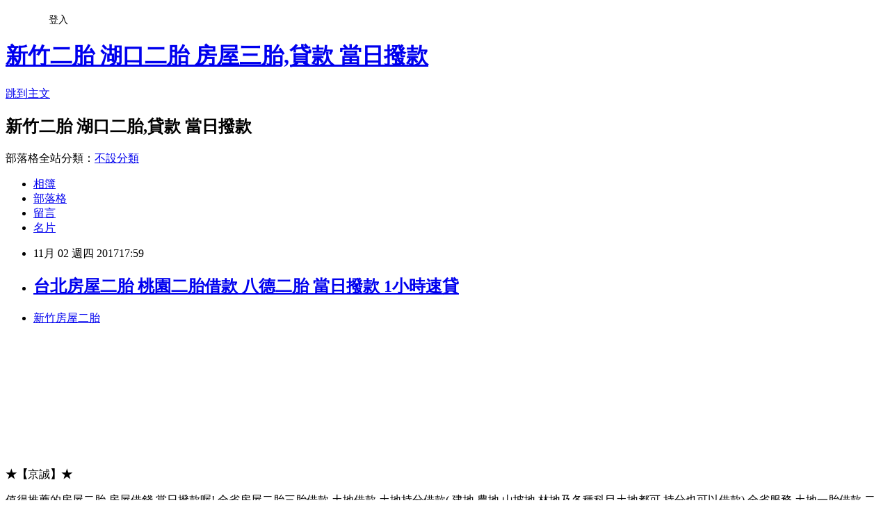

--- FILE ---
content_type: text/html; charset=utf-8
request_url: https://hojkr9.pixnet.net/blog/posts/15085775424
body_size: 37563
content:
<!DOCTYPE html><html lang="zh-TW"><head><meta charSet="utf-8"/><meta name="viewport" content="width=device-width, initial-scale=1"/><link rel="stylesheet" href="https://static.1px.tw/blog-next/_next/static/chunks/b1e52b495cc0137c.css" data-precedence="next"/><link rel="stylesheet" href="/fix.css?v=202601170748" type="text/css" data-precedence="medium"/><link rel="stylesheet" href="https://s3.1px.tw/blog/theme/choc/iframe-popup.css?v=202601170748" type="text/css" data-precedence="medium"/><link rel="stylesheet" href="https://s3.1px.tw/blog/theme/choc/plugins.min.css?v=202601170748" type="text/css" data-precedence="medium"/><link rel="stylesheet" href="https://s3.1px.tw/blog/theme/choc/openid-comment.css?v=202601170748" type="text/css" data-precedence="medium"/><link rel="stylesheet" href="https://s3.1px.tw/blog/theme/choc/style.min.css?v=202601170748" type="text/css" data-precedence="medium"/><link rel="stylesheet" href="https://s3.1px.tw/blog/theme/choc/main.min.css?v=202601170748" type="text/css" data-precedence="medium"/><link rel="stylesheet" href="https://pimg.1px.tw/hojkr9/assets/hojkr9.css?v=202601170748" type="text/css" data-precedence="medium"/><link rel="stylesheet" href="https://s3.1px.tw/blog/theme/choc/author-info.css?v=202601170748" type="text/css" data-precedence="medium"/><link rel="stylesheet" href="https://s3.1px.tw/blog/theme/choc/idlePop.min.css?v=202601170748" type="text/css" data-precedence="medium"/><link rel="preload" as="script" fetchPriority="low" href="https://static.1px.tw/blog-next/_next/static/chunks/94688e2baa9fea03.js"/><script src="https://static.1px.tw/blog-next/_next/static/chunks/41eaa5427c45ebcc.js" async=""></script><script src="https://static.1px.tw/blog-next/_next/static/chunks/e2c6231760bc85bd.js" async=""></script><script src="https://static.1px.tw/blog-next/_next/static/chunks/94bde6376cf279be.js" async=""></script><script src="https://static.1px.tw/blog-next/_next/static/chunks/426b9d9d938a9eb4.js" async=""></script><script src="https://static.1px.tw/blog-next/_next/static/chunks/turbopack-5021d21b4b170dda.js" async=""></script><script src="https://static.1px.tw/blog-next/_next/static/chunks/ff1a16fafef87110.js" async=""></script><script src="https://static.1px.tw/blog-next/_next/static/chunks/e308b2b9ce476a3e.js" async=""></script><script src="https://static.1px.tw/blog-next/_next/static/chunks/2bf79572a40338b7.js" async=""></script><script src="https://static.1px.tw/blog-next/_next/static/chunks/d3c6eed28c1dd8e2.js" async=""></script><script src="https://static.1px.tw/blog-next/_next/static/chunks/d4d39cfc2a072218.js" async=""></script><script src="https://static.1px.tw/blog-next/_next/static/chunks/6a5d72c05b9cd4ba.js" async=""></script><script src="https://static.1px.tw/blog-next/_next/static/chunks/8af6103cf1375f47.js" async=""></script><script src="https://static.1px.tw/blog-next/_next/static/chunks/60d08651d643cedc.js" async=""></script><script src="https://static.1px.tw/blog-next/_next/static/chunks/0ae21416dac1fa83.js" async=""></script><script src="https://static.1px.tw/blog-next/_next/static/chunks/6d1100e43ad18157.js" async=""></script><script src="https://static.1px.tw/blog-next/_next/static/chunks/87eeaf7a3b9005e8.js" async=""></script><script src="https://static.1px.tw/blog-next/_next/static/chunks/ed01c75076819ebd.js" async=""></script><script src="https://static.1px.tw/blog-next/_next/static/chunks/a4df8fc19a9a82e6.js" async=""></script><title>台北房屋二胎 桃園二胎借款 八德二胎 當日撥款 1小時速貸</title><meta name="description" content="新竹房屋二胎 "/><meta name="author" content="新竹二胎 湖口二胎 房屋三胎,貸款 當日撥款"/><meta name="google-adsense-platform-account" content="pub-2647689032095179"/><meta name="fb:app_id" content="101730233200171"/><link rel="canonical" href="https://hojkr9.pixnet.net/blog/posts/15085775424"/><meta property="og:title" content="台北房屋二胎 桃園二胎借款 八德二胎 當日撥款 1小時速貸"/><meta property="og:description" content="新竹房屋二胎 "/><meta property="og:url" content="https://hojkr9.pixnet.net/blog/posts/15085775424"/><meta property="og:image" content="https://pimg.1px.tw/dow18p/1505271491-2964084297.png"/><meta property="og:type" content="article"/><meta name="twitter:card" content="summary_large_image"/><meta name="twitter:title" content="台北房屋二胎 桃園二胎借款 八德二胎 當日撥款 1小時速貸"/><meta name="twitter:description" content="新竹房屋二胎 "/><meta name="twitter:image" content="https://pimg.1px.tw/dow18p/1505271491-2964084297.png"/><link rel="icon" href="/favicon.ico?favicon.a62c60e0.ico" sizes="32x32" type="image/x-icon"/><script src="https://static.1px.tw/blog-next/_next/static/chunks/a6dad97d9634a72d.js" noModule=""></script></head><body><!--$--><!--/$--><!--$?--><template id="B:0"></template><!--/$--><script>requestAnimationFrame(function(){$RT=performance.now()});</script><script src="https://static.1px.tw/blog-next/_next/static/chunks/94688e2baa9fea03.js" id="_R_" async=""></script><div hidden id="S:0"><script id="pixnet-vars">
        window.PIXNET = {
          post_id: "15085775424",
          name: "hojkr9",
          user_id: 0,
          blog_id: "6827188",
          display_ads: true
        };
      </script><script type="text/javascript" src="https://code.jquery.com/jquery-latest.min.js"></script><script id="json-ld-article-script" type="application/ld+json">{"@context":"https:\u002F\u002Fschema.org","@type":"BlogPosting","isAccessibleForFree":true,"mainEntityOfPage":{"@type":"WebPage","@id":"https:\u002F\u002Fhojkr9.pixnet.net\u002Fblog\u002Fposts\u002F15085775424"},"headline":"台北房屋二胎 桃園二胎借款 八德二胎 當日撥款 1小時速貸","description":"\u003Cimg title=\"房屋二胎\" src=\"https:\u002F\u002Fpic.pimg.tw\u002Fdow18p\u002F1505271491-2964084297_l.png\" alt=\"羅賓LINE廣告圖2015\" border=\"0\" \u002F\u003E\u003Cbr \u002F\u003E\u003Cbr\u003E\u003Ca href=\"http:\u002F\u002Fdkdfgb.pixnet.net\u002Fblog\u002Fpost\u002F85462056\" target=\"_blank\" style=\"text-decoration: none;\"\u003E新竹房屋二胎\u003C\u002Fa\u003E\u003Cbr\u003E \u003Cbr\u003E","articleBody":"\u003Cul\u003E\n\u003Cli\u003E\u003Ca href=\"http:\u002F\u002Fdkdfgb.pixnet.net\u002Fblog\u002Fpost\u002F85462056\" target=\"_blank\" style=\"text-decoration: none;\"\u003E新竹房屋二胎\u003C\u002Fa\u003E\u003C\u002Fli\u003E\u003Cbr\u002F\u003E\n\u003C\u002Ful\u003E\n\u003Cp\u003E\u003Cimg title=\"房屋二胎\" src=\"https:\u002F\u002Fpimg.1px.tw\u002Fdow18p\u002F1505271491-2964084297.png\" alt=\"羅賓LINE廣告圖2015\" border=\"0\" \u002F\u003E &nbsp;\u003C\u002Fp\u003E\n\u003Cp\u003E\u003Cimg title=\"房屋借款\" src=\"https:\u002F\u002Fpimg.1px.tw\u002Fdow18p\u002F1505271452-3501484867.png\" alt=\"6顆星2\" border=\"0\" \u002F\u003E &nbsp;\u003C\u002Fp\u003E\n\u003Cp\u003E\u003Cimg title=\"二胎借款\" src=\"https:\u002F\u002Fpimg.1px.tw\u002Fdobb52k\u002F1504650041-4221853335.png\" alt=\"c1\" border=\"0\" \u002F\u003E &nbsp;\u003C\u002Fp\u003E\n\u003Cp\u003E\u003Cbr \u002F\u003E\u003Ca href=\"http:\u002F\u002Fblog.xuite.net\u002Fa0930503911\u002Fblog\u002F528733960\"\u003E\u003Cimg src=\"https:\u002F\u002Fpimg.1px.tw\u002Fdobb52k\u002F1504648917-977804288.png\" alt=\"\" border=\"0\" \u002F\u003E\u003C\u002Fa\u003E\u003C\u002Fp\u003E\n\u003Cp\u003E&nbsp;&nbsp;\u003C\u002Fp\u003E\n\u003Cp\u003E\u003Cspan style=\"font-size:16px\"\u003E\u003Cp\u003E\u003Cspan style=\"font-size:20px\"\u003E\u003Cstrong\u003E\u003Cspan style=\"color:#ff0000\"\u003E\u003Cspan style=\"font-size:18px\"\u003E★\u003C\u002Fspan\u003E\u003C\u002Fspan\u003E【\u003C\u002Fstrong\u003E京誠\u003Cstrong\u003E】\u003Cspan style=\"color:#ff0000\"\u003E\u003Cspan style=\"font-size:18px\"\u003E★\u003C\u002Fspan\u003E\u003C\u002Fspan\u003E\u003C\u002Fstrong\u003E\u003C\u002Fspan\u003E\u003C\u002Fp\u003E\n\n\u003Cp\u003E\u003Cspan style=\"font-size:16px\"\u003E 值得推薦的房屋二胎 房屋借錢 當日撥款喔! 全省房屋二胎三胎借款,土地借款 土地持分借款( 建地,農地,山坡地,林地及各種科目土地都可,持分也可以借款) 全省服務 土地一胎借款,二胎借款,三胎借款 台中.大安.大甲.外埔.清水.神岡.后里.東勢.梧棲.沙鹿.大雅.潭子.豐原.石岡.新社.龍井.西屯.北屯.大肚.南屯.西區.北區.東區.南區.太平.大里.烏日.霧峰.中區.和平.北投.士林.內湖.松山.中山區.大同區.中正區.信義區.大安區.文山區.萬華.南港.宜蘭.頭城.礁溪.壯圍.員山.羅東.五結.三星.冬山.蘇澳.大同.南澳.中壢.平鎮.楊梅.龍潭.八德.蘆竹.桃園.龜山.新屋.大溪.大園.南崁.觀音.龍岡.埔心.內壢.山仔頂.基隆.七堵.八堵.安樂.中山.仁愛.信義.中正.暖暖.五堵.新北市.烏來.三峽.新店.石碇.坪林.鶯歌.樹林.土城.新莊.板橋.中和.永和.深坑.平溪.雙溪.貢寮.瑞芳.汐止.三重.泰山.林口.八里.五股.蘆洲.淡水.三芝.萬里.石門.金山.新竹.竹北.竹東.新豐.關西.湖口.新埔.峨眉.尖石.五峰.橫山.芎林.北埔.寶山.高雄.楠梓.台南.永康.嘉義.彰化.南投.金門.台東.屏東.花蓮.澎湖.房屋二胎借款,房屋借款,二胎借款,當日撥款,急用借款,房屋三胎,急用借錢,低利貸款,低利借款,利息最低,房屋二胎,二胎增貸,土地借款,土地二胎,三胎借款,二胎,三胎,借款,貸款,增借,增貸,農地借款,農地二胎,持分,持分借款,房屋持分,土地持分,房屋貸款,房屋增貸,房屋增借,土地貸款,土地增貸20171026 \u003Cp\u003E\u003C\u002Fspan\u003E\u003C\u002Fp\u003E\n\u003Cp\u003E&nbsp;\u003C\u002Fp\u003E\n\n\u003Cp\u003E\u003Cspan style=\"font-size: 14pt;\"\u003E                                                              \u003Cbr\u002F\u003E\u003Cbr\u002F\u003E                                                  \u003Ca href=\"http:\u002F\u002Fsp8gkx.pixnet.net\u002Fblog\u002Fpost\u002F85427799\"\u003E台北房屋二胎\u003C\u002Fa\u003E                \u003Cbr\u002F\u003E\u003Cbr\u002F\u003E                                                                        \u003Ca href=\"http:\u002F\u002Fhillseth47013.pixnet.net\u002Fblog\u002Fpost\u002F189397080\"\u003E台南房屋二胎\u003C\u002Fa\u003E                                                            \u003Cbr\u002F\u003E\u003Cbr\u002F\u003E                                                                  \u003Cbr\u002F\u003E\u003Cbr\u002F\u003E  \u003Cbr\u002F\u003E\u003Cbr\u002F\u003E                                                                                                                                    \u003Ciframe src=\"\" width=\"560\" height=\"315\" frameborder=\"0\" scrolling=\"no\" allowfullscreen=\"true\" webkitallowfullscreen=\"true\" mozallowfullscreen=\"true\"\u003E\u003C\u002Fiframe\u003E\u003Cbr\u002F\u003E\u003Cbr\u002F\u003E\u003Cstrong\u003E▲前職籃球星魏維＆啦啦隊女神Amis難得合體。（圖／記者宋良義攝）\u003C\u002Fstrong\u003E\u003Cbr\u002F\u003E\u003Cbr\u002F\u003E\u003Ca href=\"http:\u002F\u002Fhernanjialber.pixnet.net\u002Fblog\u002Fpost\u002F189396585\"\u003E桃園房屋二胎\u003C\u002Fa\u003E\u003Cstrong\u003E▲前職籃球星魏維（左）配戴ic! berlin X tarian光學眼鏡，啦啦隊女神Amis（右）也戴上同系列的紅色款式，建議售價17,500元，且兩人都各自私藏多付眼鏡。（圖／記者林世文攝，下同）\u003C\u002Fstrong\u003E\u003Cbr\u002F\u003E\u003Cbr\u002F\u003E記者黃阡阡／專訪\u003Cbr\u002F\u003E\u003Cbr\u002F\u003E運動員又跑又跳，應該很少戴眼鏡吧？正好相反，前SBL後衛籃球員魏維不僅是個「眼鏡控」，家裡還有專門擺放眼鏡的櫃子，就連啦啦隊女神Amis私下，也超愛用墨鏡增添個人氣場；至於近期想挑戰的款式，魏維語出驚人想挑戰「豹紋」款式，但他連忙解釋：「沒有要Freestyle唷！」\u003Cbr\u002F\u003E\u003Cbr\u002F\u003E雖然兩人平時很少看到對方私下的樣貌，剛開始互動有點生澀，但魏維坦言，這次看到Amis戴眼鏡有心動的感覺；Amis也不好意思地說，魏維平常看上去臉很臭，反倒今天戴上眼鏡削弱不少銳氣，有別於過去的印象。\u003Cbr\u002F\u003E\u003Cbr\u002F\u003E\u003Cstrong\u003E▲魏維（左）、Amis（右）戴上墨鏡後互動略顯生澀，兩人皆穿Brooks Brothers服裝。\u003C\u002Fstrong\u003E\u003Cbr\u002F\u003E\u003Cbr\u002F\u003E深度近視的Amis表示，自己挑選眼鏡的標準，就要讓臉看起來比較小，但不是鏡框大準沒錯；她回想以前除了跟姐妹逛街亂挑外，也會盲從流行揀選款式，直到認識ic! berlin店員，才告訴她不同臉型適合的鏡框顏色、弧度與外型也大不相同。\u003Cbr\u002F\u003E\u003Cbr\u002F\u003E針對小麥肌女孩Amis也建議，可以多嘗試鮮豔色彩的鏡框，雖然自己也曾因小麥色的肌膚，不敢嘗試亮黃、鮮紅的顏色，但ic! berlin X tarian聯名推出的\u003Ca href=\"http:\u002F\u002Fgomezarlebde.pixnet.net\u002Fblog\u002Fpost\u002F189394890\"\u003E新竹房屋二胎\u003C\u002Fa\u003E「蔬果特調系列」大紅眼鏡，意外讓她黝黑的膚色，襯得亮眼。\u003Cbr\u002F\u003E\u003Cbr\u002F\u003E\u003Cstrong\u003E▲ic! berlin X tarian聯名推出的「蔬果特調系列」紅框光學眼鏡，建議售價17,500元，搭配Brooks Brothers服裝。\u003C\u002Fstrong\u003E\u003Cbr\u002F\u003E\u003Cbr\u002F\u003E\u003Cstrong\u003E▲「蔬果特調系列」還有推出太陽眼鏡款，建議售價18,500元，Brooks Brothers洋裝。。\u003C\u002Fstrong\u003E\u003Cbr\u002F\u003E\u003Cbr\u002F\u003E除了近視眼鏡外，Amis還有多付墨鏡用來搭配衣服，由於工作性質的關係，她經常穿上運動休閒風服飾，但現在開始要走知性路線，私下嘗試不少女人味的洋裝，上節目還會再用墨鏡增添氣勢。\u003Cbr\u002F\u003E\u003Cbr\u002F\u003E魏維在一旁透露，很多男生就是喜歡像Amis這種運動陽光的女孩，但現場要魏維給Amis一個封號，他卻不好意思地說：「不要啦！她粉絲很多耶～」\u003Cbr\u002F\u003E\u003Cbr\u002F\u003E\u003Cstrong\u003E▲Uptown光學眼鏡展現出Amis專業氣質，建議售價19,500元。\u003Ca href=\"http:\u002F\u002Fdop99h.pixnet.net\u002Fblog\u002Fpost\u002F85428993\"\u003E台南房屋二胎\u003C\u002Fa\u003E\u003C\u002Fstrong\u003E\u003Cbr\u002F\u003E\u003Cbr\u002F\u003E\u003Cstrong\u003E▲Amis難得展現成熟的韻味，穿Brooks Brothers的洋裝。\u003C\u002Fstrong\u003E\u003Ca href=\"http:\u002F\u002Fsheilachrfran.pixnet.net\u002Fblog\u002Fpost\u002F189397341\"\u003E台中房屋二胎\u003C\u002Fa\u003E\u003Cbr\u002F\u003E\u003Cbr\u002F\u003E倒是擁有一「櫃」眼鏡的魏維表示，他覺得戴眼鏡會有專業度，還能夠提昇氣質，尤其自己穿西裝時，一定會戴眼鏡，「這樣看起來比較成熟、穩重。」私藏10幾付眼鏡的魏維，多以大膽鮮豔色彩風為主，現在他最常戴的眼鏡，可是透明鏡框的獨特款式。\u003Cbr\u002F\u003E\u003Cbr\u002F\u003E談起SBL的退役生活，魏維非\u003Ca href=\"http:\u002F\u002Fcin4hflo28834.pixnet.net\u002Fblog\u002Fpost\u002F189395958\"\u003E南投房屋二胎\u003C\u002Fa\u003E常滿意現狀，在穿搭上還能挑戰新風格。他坦言，過去當球員時，多以T恤出入各種場合，加上要保護腿部，日常生活也都穿長褲居多；而現在投入職棒行銷團隊，他開始天天穿襯衫，近日還開始穿上休閒短褲，跟以前的穿衣風格大不同。\u003Cbr\u002F\u003E\u003Cbr\u002F\u003E\u003Cstrong\u003E▲魏維穿上西裝一定會搭配眼鏡，Downtown光學眼鏡銀色框架，建議售價19,500元，搭配Brooks Brothers西裝。。\u003C\u002Fstrong\u003E\u003Cbr\u002F\u003E\u003Cbr\u002F\u003E兩人被問及心中想挑戰的眼鏡款式，Amis表示，想要購入一副白色鏡框的眼鏡，還沒試過這麼顯眼的；魏維則想挑戰「豹紋」款式，但他連忙表示，沒有要戴上金項鍊，也沒有要Freestyle唷！\u003Cbr\u002F\u003E\u003Cbr\u002F\u003E\u003Cstrong\u003E▲魏維（左）、Amis（右）對搭配眼鏡各有一套。\u003C\u002Fstrong\u003Ca href=\"http:\u002F\u002Fex38k5.pixnet.net\u002Fblog\u002Fpost\u002F85454376\"\u003E新北市房屋二胎\u003C\u002Fa\u003E\u003E\u003Ca href=\"http:\u002F\u002Feddiebarkechr.pixnet.net\u002Fblog\u002Fpost\u002F189398673\"\u003E基隆房屋二胎\u003C\u002Fa\u003E\u003Cbr\u002F\u003E\u003Cbr\u002F\u003E\u003Ca href=\"http:\u002F\u002Frogmk58.pixnet.net\u002Fblog\u002Fpost\u002F85465845\"\u003E苗栗房屋二胎\u003C\u002Fa\u003E\u003Cstrong\u003E▲夏天到了，魏維戴上URBAN系列太陽眼鏡超帥氣，建議售價21,500元。\u003C\u002Fstrong\u003E\u003Cbr\u002F\u003E\u003Cbr\u002F\u003E\u003Cstrong\u003E▲魏維嘗試襯衫的簡約穿搭。\u003C\u002Fstrong\u003E\u003Ca href=\"http:\u002F\u002Faprhvb18.pixnet.net\u002Fblog\u002Fpost\u002F85463316\"\u003E台中房屋二胎\u003C\u002Fa\u003E\u003Cbr\u002F\u003E\u003Cbr\u002F\u003E\u003Ca href=\"http:\u002F\u002Ftommywalfn7q.pixnet.net\u002Fblog\u002Fpost\u002F189397746\"\u003E新竹房屋二胎\u003C\u002Fa\u003E\u003Cstrong\u003E▲ic! berlin X tarian聯名推出的「蔬果特調系列」黑色低調款，建議售價17,500元。\u003C\u002Fstrong\u003E\u003Cbr\u002F\u003E\u003Cbr\u002F\u003E\u003Chitag data-tag='ettoday'\u003E\u003C\u002Fhitag\u003E\u003Cbr\u002F\u003E\u003Cbr\u002F\u003E  \u003Cbr\u002F\u003E\u003Cbr\u002F\u003E                                                                  \u003Cbr\u002F\u003E\u003Cbr\u002F\u003E  \u003Cul\u003E\n\u003Cli\u003E\u003Ca href=\"http:\u002F\u002Fdkdfgb.pixnet.net\u002Fblog\u002Fpost\u002F85462056\" target=\"_blank\" style=\"text-decoration: none;\"\u003E新竹房屋二胎\u003C\u002Fa\u003E\u003C\u002Fli\u003E\u003Cli\u003E\u003Ca href=\"http:\u002F\u002Fgomezarlebde.pixnet.net\u002Fblog\u002Fpost\u002F189394890\" target=\"_blank\" style=\"text-decoration: none;\"\u003E礁溪房屋二胎\u003C\u002Fa\u003E\u003C\u002Fli\u003E\u003Cli\u003E\u003Ca href=\"http:\u002F\u002Feugeneeugensi.pixnet.net\u002Fblog\u002Fpost\u002F189395889\" target=\"_blank\" style=\"text-decoration: none;\"\u003E彰化房屋二胎\u003C\u002Fa\u003E\u003C\u002Fli\u003E\u003Cli\u003E\u003Ca href=\"http:\u002F\u002Fzovbk99.pixnet.net\u002Fblog\u002Fpost\u002F85466007\" target=\"_blank\" style=\"text-decoration: none;\"\u003E彰化房屋二胎\u003C\u002Fa\u003E\u003C\u002Fli\u003E\u003Cli\u003E\u003Ca href=\"http:\u002F\u002Fhppdv99.pixnet.net\u002Fblog\u002Fpost\u002F85456131\" target=\"_blank\" style=\"text-decoration: none;\"\u003E台南房屋二胎\u003C\u002Fa\u003E\u003C\u002Fli\u003E\u003Cli\u003E\u003Ca href=\"http:\u002F\u002Fvoxx22.pixnet.net\u002Fblog\u002Fpost\u002F85427613\" target=\"_blank\" style=\"text-decoration: none;\"\u003E台北房屋二胎\u003C\u002Fa\u003E\u003C\u002Fli\u003E\u003Cli\u003E\u003Ca href=\"http:\u002F\u002Fboxxp7.pixnet.net\u002Fblog\u002Fpost\u002F85429947\" target=\"_blank\" style=\"text-decoration: none;\"\u003E台中房屋二胎\u003C\u002Fa\u003E\u003C\u002Fli\u003E\u003Cli\u003E\u003Ca href=\"http:\u002F\u002Fmtpoke12.pixnet.net\u002Fblog\u002Fpost\u002F85460877\" target=\"_blank\" style=\"text-decoration: none;\"\u003E台北房屋二胎\u003C\u002Fa\u003E\u003C\u002Fli\u003E\u003Cli\u003E\u003Ca href=\"http:\u002F\u002Fkwc2d8.pixnet.net\u002Fblog\u002Fpost\u002F85460097\" target=\"_blank\" style=\"text-decoration: none;\"\u003E台中房屋二胎\u003C\u002Fa\u003E\u003C\u002Fli\u003E\u003Cli\u003E\u003Ca href=\"http:\u002F\u002Fdonaldleonaix.pixnet.net\u002Fblog\u002Fpost\u002F189397200\" target=\"_blank\" style=\"text-decoration: none;\"\u003E高雄房屋二胎\u003C\u002Fa\u003E\u003C\u002Fli\u003E\u003Cbr\u002F\u003E\n\u003C\u002Ful\u003E\u003C!--\u002F\u002FBLOG_SEND_OK_8666A546A9ADC18D--\u003E","image":["https:\u002F\u002Fpimg.1px.tw\u002Fdow18p\u002F1505271491-2964084297.png"],"author":{"@type":"Person","name":"新竹二胎 湖口二胎 房屋三胎,貸款 當日撥款","url":"https:\u002F\u002Fwww.pixnet.net\u002Fpcard\u002Fhojkr9"},"publisher":{"@type":"Organization","name":"新竹二胎 湖口二胎 房屋三胎,貸款 當日撥款","logo":{"@type":"ImageObject","url":"https:\u002F\u002Fs3.1px.tw\u002Fblog\u002Fcommon\u002Favatar\u002Fblog_cover_light.jpg"}},"datePublished":"2017-11-02T09:59:57.000Z","dateModified":"","keywords":[],"articleSection":"電影評論"}</script><template id="P:1"></template><template id="P:2"></template><template id="P:3"></template><section aria-label="Notifications alt+T" tabindex="-1" aria-live="polite" aria-relevant="additions text" aria-atomic="false"></section></div><script>(self.__next_f=self.__next_f||[]).push([0])</script><script>self.__next_f.push([1,"1:\"$Sreact.fragment\"\n3:I[39756,[\"https://static.1px.tw/blog-next/_next/static/chunks/ff1a16fafef87110.js\",\"https://static.1px.tw/blog-next/_next/static/chunks/e308b2b9ce476a3e.js\"],\"default\"]\n4:I[53536,[\"https://static.1px.tw/blog-next/_next/static/chunks/ff1a16fafef87110.js\",\"https://static.1px.tw/blog-next/_next/static/chunks/e308b2b9ce476a3e.js\"],\"default\"]\n6:I[97367,[\"https://static.1px.tw/blog-next/_next/static/chunks/ff1a16fafef87110.js\",\"https://static.1px.tw/blog-next/_next/static/chunks/e308b2b9ce476a3e.js\"],\"OutletBoundary\"]\n8:I[97367,[\"https://static.1px.tw/blog-next/_next/static/chunks/ff1a16fafef87110.js\",\"https://static.1px.tw/blog-next/_next/static/chunks/e308b2b9ce476a3e.js\"],\"ViewportBoundary\"]\na:I[97367,[\"https://static.1px.tw/blog-next/_next/static/chunks/ff1a16fafef87110.js\",\"https://static.1px.tw/blog-next/_next/static/chunks/e308b2b9ce476a3e.js\"],\"MetadataBoundary\"]\nc:I[63491,[\"https://static.1px.tw/blog-next/_next/static/chunks/2bf79572a40338b7.js\",\"https://static.1px.tw/blog-next/_next/static/chunks/d3c6eed28c1dd8e2.js\"],\"default\"]\n:HL[\"https://static.1px.tw/blog-next/_next/static/chunks/b1e52b495cc0137c.css\",\"style\"]\n"])</script><script>self.__next_f.push([1,"0:{\"P\":null,\"b\":\"GNVOoHTb9Me2mzjjXS7nK\",\"c\":[\"\",\"blog\",\"posts\",\"15085775424\"],\"q\":\"\",\"i\":false,\"f\":[[[\"\",{\"children\":[\"blog\",{\"children\":[\"posts\",{\"children\":[[\"id\",\"15085775424\",\"d\"],{\"children\":[\"__PAGE__\",{}]}]}]}]},\"$undefined\",\"$undefined\",true],[[\"$\",\"$1\",\"c\",{\"children\":[[[\"$\",\"script\",\"script-0\",{\"src\":\"https://static.1px.tw/blog-next/_next/static/chunks/d4d39cfc2a072218.js\",\"async\":true,\"nonce\":\"$undefined\"}],[\"$\",\"script\",\"script-1\",{\"src\":\"https://static.1px.tw/blog-next/_next/static/chunks/6a5d72c05b9cd4ba.js\",\"async\":true,\"nonce\":\"$undefined\"}],[\"$\",\"script\",\"script-2\",{\"src\":\"https://static.1px.tw/blog-next/_next/static/chunks/8af6103cf1375f47.js\",\"async\":true,\"nonce\":\"$undefined\"}]],\"$L2\"]}],{\"children\":[[\"$\",\"$1\",\"c\",{\"children\":[null,[\"$\",\"$L3\",null,{\"parallelRouterKey\":\"children\",\"error\":\"$undefined\",\"errorStyles\":\"$undefined\",\"errorScripts\":\"$undefined\",\"template\":[\"$\",\"$L4\",null,{}],\"templateStyles\":\"$undefined\",\"templateScripts\":\"$undefined\",\"notFound\":\"$undefined\",\"forbidden\":\"$undefined\",\"unauthorized\":\"$undefined\"}]]}],{\"children\":[[\"$\",\"$1\",\"c\",{\"children\":[null,[\"$\",\"$L3\",null,{\"parallelRouterKey\":\"children\",\"error\":\"$undefined\",\"errorStyles\":\"$undefined\",\"errorScripts\":\"$undefined\",\"template\":[\"$\",\"$L4\",null,{}],\"templateStyles\":\"$undefined\",\"templateScripts\":\"$undefined\",\"notFound\":\"$undefined\",\"forbidden\":\"$undefined\",\"unauthorized\":\"$undefined\"}]]}],{\"children\":[[\"$\",\"$1\",\"c\",{\"children\":[null,[\"$\",\"$L3\",null,{\"parallelRouterKey\":\"children\",\"error\":\"$undefined\",\"errorStyles\":\"$undefined\",\"errorScripts\":\"$undefined\",\"template\":[\"$\",\"$L4\",null,{}],\"templateStyles\":\"$undefined\",\"templateScripts\":\"$undefined\",\"notFound\":\"$undefined\",\"forbidden\":\"$undefined\",\"unauthorized\":\"$undefined\"}]]}],{\"children\":[[\"$\",\"$1\",\"c\",{\"children\":[\"$L5\",[[\"$\",\"link\",\"0\",{\"rel\":\"stylesheet\",\"href\":\"https://static.1px.tw/blog-next/_next/static/chunks/b1e52b495cc0137c.css\",\"precedence\":\"next\",\"crossOrigin\":\"$undefined\",\"nonce\":\"$undefined\"}],[\"$\",\"script\",\"script-0\",{\"src\":\"https://static.1px.tw/blog-next/_next/static/chunks/0ae21416dac1fa83.js\",\"async\":true,\"nonce\":\"$undefined\"}],[\"$\",\"script\",\"script-1\",{\"src\":\"https://static.1px.tw/blog-next/_next/static/chunks/6d1100e43ad18157.js\",\"async\":true,\"nonce\":\"$undefined\"}],[\"$\",\"script\",\"script-2\",{\"src\":\"https://static.1px.tw/blog-next/_next/static/chunks/87eeaf7a3b9005e8.js\",\"async\":true,\"nonce\":\"$undefined\"}],[\"$\",\"script\",\"script-3\",{\"src\":\"https://static.1px.tw/blog-next/_next/static/chunks/ed01c75076819ebd.js\",\"async\":true,\"nonce\":\"$undefined\"}],[\"$\",\"script\",\"script-4\",{\"src\":\"https://static.1px.tw/blog-next/_next/static/chunks/a4df8fc19a9a82e6.js\",\"async\":true,\"nonce\":\"$undefined\"}]],[\"$\",\"$L6\",null,{\"children\":\"$@7\"}]]}],{},null,false,false]},null,false,false]},null,false,false]},null,false,false]},null,false,false],[\"$\",\"$1\",\"h\",{\"children\":[null,[\"$\",\"$L8\",null,{\"children\":\"$@9\"}],[\"$\",\"$La\",null,{\"children\":\"$@b\"}],null]}],false]],\"m\":\"$undefined\",\"G\":[\"$c\",[]],\"S\":false}\n"])</script><script>self.__next_f.push([1,"9:[[\"$\",\"meta\",\"0\",{\"charSet\":\"utf-8\"}],[\"$\",\"meta\",\"1\",{\"name\":\"viewport\",\"content\":\"width=device-width, initial-scale=1\"}]]\n"])</script><script>self.__next_f.push([1,"d:I[79520,[\"https://static.1px.tw/blog-next/_next/static/chunks/d4d39cfc2a072218.js\",\"https://static.1px.tw/blog-next/_next/static/chunks/6a5d72c05b9cd4ba.js\",\"https://static.1px.tw/blog-next/_next/static/chunks/8af6103cf1375f47.js\"],\"\"]\n10:I[2352,[\"https://static.1px.tw/blog-next/_next/static/chunks/d4d39cfc2a072218.js\",\"https://static.1px.tw/blog-next/_next/static/chunks/6a5d72c05b9cd4ba.js\",\"https://static.1px.tw/blog-next/_next/static/chunks/8af6103cf1375f47.js\"],\"AdultWarningModal\"]\n11:I[69182,[\"https://static.1px.tw/blog-next/_next/static/chunks/d4d39cfc2a072218.js\",\"https://static.1px.tw/blog-next/_next/static/chunks/6a5d72c05b9cd4ba.js\",\"https://static.1px.tw/blog-next/_next/static/chunks/8af6103cf1375f47.js\"],\"HydrationComplete\"]\n12:I[12985,[\"https://static.1px.tw/blog-next/_next/static/chunks/d4d39cfc2a072218.js\",\"https://static.1px.tw/blog-next/_next/static/chunks/6a5d72c05b9cd4ba.js\",\"https://static.1px.tw/blog-next/_next/static/chunks/8af6103cf1375f47.js\"],\"NuqsAdapter\"]\n13:I[82782,[\"https://static.1px.tw/blog-next/_next/static/chunks/d4d39cfc2a072218.js\",\"https://static.1px.tw/blog-next/_next/static/chunks/6a5d72c05b9cd4ba.js\",\"https://static.1px.tw/blog-next/_next/static/chunks/8af6103cf1375f47.js\"],\"RefineContext\"]\n14:I[29306,[\"https://static.1px.tw/blog-next/_next/static/chunks/d4d39cfc2a072218.js\",\"https://static.1px.tw/blog-next/_next/static/chunks/6a5d72c05b9cd4ba.js\",\"https://static.1px.tw/blog-next/_next/static/chunks/8af6103cf1375f47.js\",\"https://static.1px.tw/blog-next/_next/static/chunks/60d08651d643cedc.js\",\"https://static.1px.tw/blog-next/_next/static/chunks/d3c6eed28c1dd8e2.js\"],\"default\"]\n2:[\"$\",\"html\",null,{\"lang\":\"zh-TW\",\"children\":[[\"$\",\"$Ld\",null,{\"id\":\"google-tag-manager\",\"strategy\":\"afterInteractive\",\"children\":\"\\n(function(w,d,s,l,i){w[l]=w[l]||[];w[l].push({'gtm.start':\\nnew Date().getTime(),event:'gtm.js'});var f=d.getElementsByTagName(s)[0],\\nj=d.createElement(s),dl=l!='dataLayer'?'\u0026l='+l:'';j.async=true;j.src=\\n'https://www.googletagmanager.com/gtm.js?id='+i+dl;f.parentNode.insertBefore(j,f);\\n})(window,document,'script','dataLayer','GTM-TRLQMPKX');\\n  \"}],\"$Le\",\"$Lf\",[\"$\",\"body\",null,{\"children\":[[\"$\",\"$L10\",null,{\"display\":false}],[\"$\",\"$L11\",null,{}],[\"$\",\"$L12\",null,{\"children\":[\"$\",\"$L13\",null,{\"children\":[\"$\",\"$L3\",null,{\"parallelRouterKey\":\"children\",\"error\":\"$undefined\",\"errorStyles\":\"$undefined\",\"errorScripts\":\"$undefined\",\"template\":[\"$\",\"$L4\",null,{}],\"templateStyles\":\"$undefined\",\"templateScripts\":\"$undefined\",\"notFound\":[[\"$\",\"$L14\",null,{}],[]],\"forbidden\":\"$undefined\",\"unauthorized\":\"$undefined\"}]}]}]]}]]}]\n"])</script><script>self.__next_f.push([1,"e:null\nf:null\n"])</script><script>self.__next_f.push([1,"16:I[27201,[\"https://static.1px.tw/blog-next/_next/static/chunks/ff1a16fafef87110.js\",\"https://static.1px.tw/blog-next/_next/static/chunks/e308b2b9ce476a3e.js\"],\"IconMark\"]\n5:[[\"$\",\"script\",null,{\"id\":\"pixnet-vars\",\"children\":\"\\n        window.PIXNET = {\\n          post_id: \\\"15085775424\\\",\\n          name: \\\"hojkr9\\\",\\n          user_id: 0,\\n          blog_id: \\\"6827188\\\",\\n          display_ads: true\\n        };\\n      \"}],\"$L15\"]\nb:[[\"$\",\"title\",\"0\",{\"children\":\"台北房屋二胎 桃園二胎借款 八德二胎 當日撥款 1小時速貸\"}],[\"$\",\"meta\",\"1\",{\"name\":\"description\",\"content\":\"新竹房屋二胎 \"}],[\"$\",\"meta\",\"2\",{\"name\":\"author\",\"content\":\"新竹二胎 湖口二胎 房屋三胎,貸款 當日撥款\"}],[\"$\",\"meta\",\"3\",{\"name\":\"google-adsense-platform-account\",\"content\":\"pub-2647689032095179\"}],[\"$\",\"meta\",\"4\",{\"name\":\"fb:app_id\",\"content\":\"101730233200171\"}],[\"$\",\"link\",\"5\",{\"rel\":\"canonical\",\"href\":\"https://hojkr9.pixnet.net/blog/posts/15085775424\"}],[\"$\",\"meta\",\"6\",{\"property\":\"og:title\",\"content\":\"台北房屋二胎 桃園二胎借款 八德二胎 當日撥款 1小時速貸\"}],[\"$\",\"meta\",\"7\",{\"property\":\"og:description\",\"content\":\"新竹房屋二胎 \"}],[\"$\",\"meta\",\"8\",{\"property\":\"og:url\",\"content\":\"https://hojkr9.pixnet.net/blog/posts/15085775424\"}],[\"$\",\"meta\",\"9\",{\"property\":\"og:image\",\"content\":\"https://pimg.1px.tw/dow18p/1505271491-2964084297.png\"}],[\"$\",\"meta\",\"10\",{\"property\":\"og:type\",\"content\":\"article\"}],[\"$\",\"meta\",\"11\",{\"name\":\"twitter:card\",\"content\":\"summary_large_image\"}],[\"$\",\"meta\",\"12\",{\"name\":\"twitter:title\",\"content\":\"台北房屋二胎 桃園二胎借款 八德二胎 當日撥款 1小時速貸\"}],[\"$\",\"meta\",\"13\",{\"name\":\"twitter:description\",\"content\":\"新竹房屋二胎 \"}],[\"$\",\"meta\",\"14\",{\"name\":\"twitter:image\",\"content\":\"https://pimg.1px.tw/dow18p/1505271491-2964084297.png\"}],[\"$\",\"link\",\"15\",{\"rel\":\"icon\",\"href\":\"/favicon.ico?favicon.a62c60e0.ico\",\"sizes\":\"32x32\",\"type\":\"image/x-icon\"}],[\"$\",\"$L16\",\"16\",{}]]\n7:null\n"])</script><script>self.__next_f.push([1,":HL[\"/fix.css?v=202601170748\",\"style\",{\"type\":\"text/css\"}]\n:HL[\"https://s3.1px.tw/blog/theme/choc/iframe-popup.css?v=202601170748\",\"style\",{\"type\":\"text/css\"}]\n:HL[\"https://s3.1px.tw/blog/theme/choc/plugins.min.css?v=202601170748\",\"style\",{\"type\":\"text/css\"}]\n:HL[\"https://s3.1px.tw/blog/theme/choc/openid-comment.css?v=202601170748\",\"style\",{\"type\":\"text/css\"}]\n:HL[\"https://s3.1px.tw/blog/theme/choc/style.min.css?v=202601170748\",\"style\",{\"type\":\"text/css\"}]\n:HL[\"https://s3.1px.tw/blog/theme/choc/main.min.css?v=202601170748\",\"style\",{\"type\":\"text/css\"}]\n:HL[\"https://pimg.1px.tw/hojkr9/assets/hojkr9.css?v=202601170748\",\"style\",{\"type\":\"text/css\"}]\n:HL[\"https://s3.1px.tw/blog/theme/choc/author-info.css?v=202601170748\",\"style\",{\"type\":\"text/css\"}]\n:HL[\"https://s3.1px.tw/blog/theme/choc/idlePop.min.css?v=202601170748\",\"style\",{\"type\":\"text/css\"}]\n17:T3b5b,"])</script><script>self.__next_f.push([1,"{\"@context\":\"https:\\u002F\\u002Fschema.org\",\"@type\":\"BlogPosting\",\"isAccessibleForFree\":true,\"mainEntityOfPage\":{\"@type\":\"WebPage\",\"@id\":\"https:\\u002F\\u002Fhojkr9.pixnet.net\\u002Fblog\\u002Fposts\\u002F15085775424\"},\"headline\":\"台北房屋二胎 桃園二胎借款 八德二胎 當日撥款 1小時速貸\",\"description\":\"\\u003Cimg title=\\\"房屋二胎\\\" src=\\\"https:\\u002F\\u002Fpic.pimg.tw\\u002Fdow18p\\u002F1505271491-2964084297_l.png\\\" alt=\\\"羅賓LINE廣告圖2015\\\" border=\\\"0\\\" \\u002F\\u003E\\u003Cbr \\u002F\\u003E\\u003Cbr\\u003E\\u003Ca href=\\\"http:\\u002F\\u002Fdkdfgb.pixnet.net\\u002Fblog\\u002Fpost\\u002F85462056\\\" target=\\\"_blank\\\" style=\\\"text-decoration: none;\\\"\\u003E新竹房屋二胎\\u003C\\u002Fa\\u003E\\u003Cbr\\u003E \\u003Cbr\\u003E\",\"articleBody\":\"\\u003Cul\\u003E\\n\\u003Cli\\u003E\\u003Ca href=\\\"http:\\u002F\\u002Fdkdfgb.pixnet.net\\u002Fblog\\u002Fpost\\u002F85462056\\\" target=\\\"_blank\\\" style=\\\"text-decoration: none;\\\"\\u003E新竹房屋二胎\\u003C\\u002Fa\\u003E\\u003C\\u002Fli\\u003E\\u003Cbr\\u002F\\u003E\\n\\u003C\\u002Ful\\u003E\\n\\u003Cp\\u003E\\u003Cimg title=\\\"房屋二胎\\\" src=\\\"https:\\u002F\\u002Fpimg.1px.tw\\u002Fdow18p\\u002F1505271491-2964084297.png\\\" alt=\\\"羅賓LINE廣告圖2015\\\" border=\\\"0\\\" \\u002F\\u003E \u0026nbsp;\\u003C\\u002Fp\\u003E\\n\\u003Cp\\u003E\\u003Cimg title=\\\"房屋借款\\\" src=\\\"https:\\u002F\\u002Fpimg.1px.tw\\u002Fdow18p\\u002F1505271452-3501484867.png\\\" alt=\\\"6顆星2\\\" border=\\\"0\\\" \\u002F\\u003E \u0026nbsp;\\u003C\\u002Fp\\u003E\\n\\u003Cp\\u003E\\u003Cimg title=\\\"二胎借款\\\" src=\\\"https:\\u002F\\u002Fpimg.1px.tw\\u002Fdobb52k\\u002F1504650041-4221853335.png\\\" alt=\\\"c1\\\" border=\\\"0\\\" \\u002F\\u003E \u0026nbsp;\\u003C\\u002Fp\\u003E\\n\\u003Cp\\u003E\\u003Cbr \\u002F\\u003E\\u003Ca href=\\\"http:\\u002F\\u002Fblog.xuite.net\\u002Fa0930503911\\u002Fblog\\u002F528733960\\\"\\u003E\\u003Cimg src=\\\"https:\\u002F\\u002Fpimg.1px.tw\\u002Fdobb52k\\u002F1504648917-977804288.png\\\" alt=\\\"\\\" border=\\\"0\\\" \\u002F\\u003E\\u003C\\u002Fa\\u003E\\u003C\\u002Fp\\u003E\\n\\u003Cp\\u003E\u0026nbsp;\u0026nbsp;\\u003C\\u002Fp\\u003E\\n\\u003Cp\\u003E\\u003Cspan style=\\\"font-size:16px\\\"\\u003E\\u003Cp\\u003E\\u003Cspan style=\\\"font-size:20px\\\"\\u003E\\u003Cstrong\\u003E\\u003Cspan style=\\\"color:#ff0000\\\"\\u003E\\u003Cspan style=\\\"font-size:18px\\\"\\u003E★\\u003C\\u002Fspan\\u003E\\u003C\\u002Fspan\\u003E【\\u003C\\u002Fstrong\\u003E京誠\\u003Cstrong\\u003E】\\u003Cspan style=\\\"color:#ff0000\\\"\\u003E\\u003Cspan style=\\\"font-size:18px\\\"\\u003E★\\u003C\\u002Fspan\\u003E\\u003C\\u002Fspan\\u003E\\u003C\\u002Fstrong\\u003E\\u003C\\u002Fspan\\u003E\\u003C\\u002Fp\\u003E\\n\\n\\u003Cp\\u003E\\u003Cspan style=\\\"font-size:16px\\\"\\u003E 值得推薦的房屋二胎 房屋借錢 當日撥款喔! 全省房屋二胎三胎借款,土地借款 土地持分借款( 建地,農地,山坡地,林地及各種科目土地都可,持分也可以借款) 全省服務 土地一胎借款,二胎借款,三胎借款 台中.大安.大甲.外埔.清水.神岡.后里.東勢.梧棲.沙鹿.大雅.潭子.豐原.石岡.新社.龍井.西屯.北屯.大肚.南屯.西區.北區.東區.南區.太平.大里.烏日.霧峰.中區.和平.北投.士林.內湖.松山.中山區.大同區.中正區.信義區.大安區.文山區.萬華.南港.宜蘭.頭城.礁溪.壯圍.員山.羅東.五結.三星.冬山.蘇澳.大同.南澳.中壢.平鎮.楊梅.龍潭.八德.蘆竹.桃園.龜山.新屋.大溪.大園.南崁.觀音.龍岡.埔心.內壢.山仔頂.基隆.七堵.八堵.安樂.中山.仁愛.信義.中正.暖暖.五堵.新北市.烏來.三峽.新店.石碇.坪林.鶯歌.樹林.土城.新莊.板橋.中和.永和.深坑.平溪.雙溪.貢寮.瑞芳.汐止.三重.泰山.林口.八里.五股.蘆洲.淡水.三芝.萬里.石門.金山.新竹.竹北.竹東.新豐.關西.湖口.新埔.峨眉.尖石.五峰.橫山.芎林.北埔.寶山.高雄.楠梓.台南.永康.嘉義.彰化.南投.金門.台東.屏東.花蓮.澎湖.房屋二胎借款,房屋借款,二胎借款,當日撥款,急用借款,房屋三胎,急用借錢,低利貸款,低利借款,利息最低,房屋二胎,二胎增貸,土地借款,土地二胎,三胎借款,二胎,三胎,借款,貸款,增借,增貸,農地借款,農地二胎,持分,持分借款,房屋持分,土地持分,房屋貸款,房屋增貸,房屋增借,土地貸款,土地增貸20171026 \\u003Cp\\u003E\\u003C\\u002Fspan\\u003E\\u003C\\u002Fp\\u003E\\n\\u003Cp\\u003E\u0026nbsp;\\u003C\\u002Fp\\u003E\\n\\n\\u003Cp\\u003E\\u003Cspan style=\\\"font-size: 14pt;\\\"\\u003E                                                              \\u003Cbr\\u002F\\u003E\\u003Cbr\\u002F\\u003E                                                  \\u003Ca href=\\\"http:\\u002F\\u002Fsp8gkx.pixnet.net\\u002Fblog\\u002Fpost\\u002F85427799\\\"\\u003E台北房屋二胎\\u003C\\u002Fa\\u003E                \\u003Cbr\\u002F\\u003E\\u003Cbr\\u002F\\u003E                                                                        \\u003Ca href=\\\"http:\\u002F\\u002Fhillseth47013.pixnet.net\\u002Fblog\\u002Fpost\\u002F189397080\\\"\\u003E台南房屋二胎\\u003C\\u002Fa\\u003E                                                            \\u003Cbr\\u002F\\u003E\\u003Cbr\\u002F\\u003E                                                                  \\u003Cbr\\u002F\\u003E\\u003Cbr\\u002F\\u003E  \\u003Cbr\\u002F\\u003E\\u003Cbr\\u002F\\u003E                                                                                                                                    \\u003Ciframe src=\\\"\\\" width=\\\"560\\\" height=\\\"315\\\" frameborder=\\\"0\\\" scrolling=\\\"no\\\" allowfullscreen=\\\"true\\\" webkitallowfullscreen=\\\"true\\\" mozallowfullscreen=\\\"true\\\"\\u003E\\u003C\\u002Fiframe\\u003E\\u003Cbr\\u002F\\u003E\\u003Cbr\\u002F\\u003E\\u003Cstrong\\u003E▲前職籃球星魏維＆啦啦隊女神Amis難得合體。（圖／記者宋良義攝）\\u003C\\u002Fstrong\\u003E\\u003Cbr\\u002F\\u003E\\u003Cbr\\u002F\\u003E\\u003Ca href=\\\"http:\\u002F\\u002Fhernanjialber.pixnet.net\\u002Fblog\\u002Fpost\\u002F189396585\\\"\\u003E桃園房屋二胎\\u003C\\u002Fa\\u003E\\u003Cstrong\\u003E▲前職籃球星魏維（左）配戴ic! berlin X tarian光學眼鏡，啦啦隊女神Amis（右）也戴上同系列的紅色款式，建議售價17,500元，且兩人都各自私藏多付眼鏡。（圖／記者林世文攝，下同）\\u003C\\u002Fstrong\\u003E\\u003Cbr\\u002F\\u003E\\u003Cbr\\u002F\\u003E記者黃阡阡／專訪\\u003Cbr\\u002F\\u003E\\u003Cbr\\u002F\\u003E運動員又跑又跳，應該很少戴眼鏡吧？正好相反，前SBL後衛籃球員魏維不僅是個「眼鏡控」，家裡還有專門擺放眼鏡的櫃子，就連啦啦隊女神Amis私下，也超愛用墨鏡增添個人氣場；至於近期想挑戰的款式，魏維語出驚人想挑戰「豹紋」款式，但他連忙解釋：「沒有要Freestyle唷！」\\u003Cbr\\u002F\\u003E\\u003Cbr\\u002F\\u003E雖然兩人平時很少看到對方私下的樣貌，剛開始互動有點生澀，但魏維坦言，這次看到Amis戴眼鏡有心動的感覺；Amis也不好意思地說，魏維平常看上去臉很臭，反倒今天戴上眼鏡削弱不少銳氣，有別於過去的印象。\\u003Cbr\\u002F\\u003E\\u003Cbr\\u002F\\u003E\\u003Cstrong\\u003E▲魏維（左）、Amis（右）戴上墨鏡後互動略顯生澀，兩人皆穿Brooks Brothers服裝。\\u003C\\u002Fstrong\\u003E\\u003Cbr\\u002F\\u003E\\u003Cbr\\u002F\\u003E深度近視的Amis表示，自己挑選眼鏡的標準，就要讓臉看起來比較小，但不是鏡框大準沒錯；她回想以前除了跟姐妹逛街亂挑外，也會盲從流行揀選款式，直到認識ic! berlin店員，才告訴她不同臉型適合的鏡框顏色、弧度與外型也大不相同。\\u003Cbr\\u002F\\u003E\\u003Cbr\\u002F\\u003E針對小麥肌女孩Amis也建議，可以多嘗試鮮豔色彩的鏡框，雖然自己也曾因小麥色的肌膚，不敢嘗試亮黃、鮮紅的顏色，但ic! berlin X tarian聯名推出的\\u003Ca href=\\\"http:\\u002F\\u002Fgomezarlebde.pixnet.net\\u002Fblog\\u002Fpost\\u002F189394890\\\"\\u003E新竹房屋二胎\\u003C\\u002Fa\\u003E「蔬果特調系列」大紅眼鏡，意外讓她黝黑的膚色，襯得亮眼。\\u003Cbr\\u002F\\u003E\\u003Cbr\\u002F\\u003E\\u003Cstrong\\u003E▲ic! berlin X tarian聯名推出的「蔬果特調系列」紅框光學眼鏡，建議售價17,500元，搭配Brooks Brothers服裝。\\u003C\\u002Fstrong\\u003E\\u003Cbr\\u002F\\u003E\\u003Cbr\\u002F\\u003E\\u003Cstrong\\u003E▲「蔬果特調系列」還有推出太陽眼鏡款，建議售價18,500元，Brooks Brothers洋裝。。\\u003C\\u002Fstrong\\u003E\\u003Cbr\\u002F\\u003E\\u003Cbr\\u002F\\u003E除了近視眼鏡外，Amis還有多付墨鏡用來搭配衣服，由於工作性質的關係，她經常穿上運動休閒風服飾，但現在開始要走知性路線，私下嘗試不少女人味的洋裝，上節目還會再用墨鏡增添氣勢。\\u003Cbr\\u002F\\u003E\\u003Cbr\\u002F\\u003E魏維在一旁透露，很多男生就是喜歡像Amis這種運動陽光的女孩，但現場要魏維給Amis一個封號，他卻不好意思地說：「不要啦！她粉絲很多耶～」\\u003Cbr\\u002F\\u003E\\u003Cbr\\u002F\\u003E\\u003Cstrong\\u003E▲Uptown光學眼鏡展現出Amis專業氣質，建議售價19,500元。\\u003Ca href=\\\"http:\\u002F\\u002Fdop99h.pixnet.net\\u002Fblog\\u002Fpost\\u002F85428993\\\"\\u003E台南房屋二胎\\u003C\\u002Fa\\u003E\\u003C\\u002Fstrong\\u003E\\u003Cbr\\u002F\\u003E\\u003Cbr\\u002F\\u003E\\u003Cstrong\\u003E▲Amis難得展現成熟的韻味，穿Brooks Brothers的洋裝。\\u003C\\u002Fstrong\\u003E\\u003Ca href=\\\"http:\\u002F\\u002Fsheilachrfran.pixnet.net\\u002Fblog\\u002Fpost\\u002F189397341\\\"\\u003E台中房屋二胎\\u003C\\u002Fa\\u003E\\u003Cbr\\u002F\\u003E\\u003Cbr\\u002F\\u003E倒是擁有一「櫃」眼鏡的魏維表示，他覺得戴眼鏡會有專業度，還能夠提昇氣質，尤其自己穿西裝時，一定會戴眼鏡，「這樣看起來比較成熟、穩重。」私藏10幾付眼鏡的魏維，多以大膽鮮豔色彩風為主，現在他最常戴的眼鏡，可是透明鏡框的獨特款式。\\u003Cbr\\u002F\\u003E\\u003Cbr\\u002F\\u003E談起SBL的退役生活，魏維非\\u003Ca href=\\\"http:\\u002F\\u002Fcin4hflo28834.pixnet.net\\u002Fblog\\u002Fpost\\u002F189395958\\\"\\u003E南投房屋二胎\\u003C\\u002Fa\\u003E常滿意現狀，在穿搭上還能挑戰新風格。他坦言，過去當球員時，多以T恤出入各種場合，加上要保護腿部，日常生活也都穿長褲居多；而現在投入職棒行銷團隊，他開始天天穿襯衫，近日還開始穿上休閒短褲，跟以前的穿衣風格大不同。\\u003Cbr\\u002F\\u003E\\u003Cbr\\u002F\\u003E\\u003Cstrong\\u003E▲魏維穿上西裝一定會搭配眼鏡，Downtown光學眼鏡銀色框架，建議售價19,500元，搭配Brooks Brothers西裝。。\\u003C\\u002Fstrong\\u003E\\u003Cbr\\u002F\\u003E\\u003Cbr\\u002F\\u003E兩人被問及心中想挑戰的眼鏡款式，Amis表示，想要購入一副白色鏡框的眼鏡，還沒試過這麼顯眼的；魏維則想挑戰「豹紋」款式，但他連忙表示，沒有要戴上金項鍊，也沒有要Freestyle唷！\\u003Cbr\\u002F\\u003E\\u003Cbr\\u002F\\u003E\\u003Cstrong\\u003E▲魏維（左）、Amis（右）對搭配眼鏡各有一套。\\u003C\\u002Fstrong\\u003Ca href=\\\"http:\\u002F\\u002Fex38k5.pixnet.net\\u002Fblog\\u002Fpost\\u002F85454376\\\"\\u003E新北市房屋二胎\\u003C\\u002Fa\\u003E\\u003E\\u003Ca href=\\\"http:\\u002F\\u002Feddiebarkechr.pixnet.net\\u002Fblog\\u002Fpost\\u002F189398673\\\"\\u003E基隆房屋二胎\\u003C\\u002Fa\\u003E\\u003Cbr\\u002F\\u003E\\u003Cbr\\u002F\\u003E\\u003Ca href=\\\"http:\\u002F\\u002Frogmk58.pixnet.net\\u002Fblog\\u002Fpost\\u002F85465845\\\"\\u003E苗栗房屋二胎\\u003C\\u002Fa\\u003E\\u003Cstrong\\u003E▲夏天到了，魏維戴上URBAN系列太陽眼鏡超帥氣，建議售價21,500元。\\u003C\\u002Fstrong\\u003E\\u003Cbr\\u002F\\u003E\\u003Cbr\\u002F\\u003E\\u003Cstrong\\u003E▲魏維嘗試襯衫的簡約穿搭。\\u003C\\u002Fstrong\\u003E\\u003Ca href=\\\"http:\\u002F\\u002Faprhvb18.pixnet.net\\u002Fblog\\u002Fpost\\u002F85463316\\\"\\u003E台中房屋二胎\\u003C\\u002Fa\\u003E\\u003Cbr\\u002F\\u003E\\u003Cbr\\u002F\\u003E\\u003Ca href=\\\"http:\\u002F\\u002Ftommywalfn7q.pixnet.net\\u002Fblog\\u002Fpost\\u002F189397746\\\"\\u003E新竹房屋二胎\\u003C\\u002Fa\\u003E\\u003Cstrong\\u003E▲ic! berlin X tarian聯名推出的「蔬果特調系列」黑色低調款，建議售價17,500元。\\u003C\\u002Fstrong\\u003E\\u003Cbr\\u002F\\u003E\\u003Cbr\\u002F\\u003E\\u003Chitag data-tag='ettoday'\\u003E\\u003C\\u002Fhitag\\u003E\\u003Cbr\\u002F\\u003E\\u003Cbr\\u002F\\u003E  \\u003Cbr\\u002F\\u003E\\u003Cbr\\u002F\\u003E                                                                  \\u003Cbr\\u002F\\u003E\\u003Cbr\\u002F\\u003E  \\u003Cul\\u003E\\n\\u003Cli\\u003E\\u003Ca href=\\\"http:\\u002F\\u002Fdkdfgb.pixnet.net\\u002Fblog\\u002Fpost\\u002F85462056\\\" target=\\\"_blank\\\" style=\\\"text-decoration: none;\\\"\\u003E新竹房屋二胎\\u003C\\u002Fa\\u003E\\u003C\\u002Fli\\u003E\\u003Cli\\u003E\\u003Ca href=\\\"http:\\u002F\\u002Fgomezarlebde.pixnet.net\\u002Fblog\\u002Fpost\\u002F189394890\\\" target=\\\"_blank\\\" style=\\\"text-decoration: none;\\\"\\u003E礁溪房屋二胎\\u003C\\u002Fa\\u003E\\u003C\\u002Fli\\u003E\\u003Cli\\u003E\\u003Ca href=\\\"http:\\u002F\\u002Feugeneeugensi.pixnet.net\\u002Fblog\\u002Fpost\\u002F189395889\\\" target=\\\"_blank\\\" style=\\\"text-decoration: none;\\\"\\u003E彰化房屋二胎\\u003C\\u002Fa\\u003E\\u003C\\u002Fli\\u003E\\u003Cli\\u003E\\u003Ca href=\\\"http:\\u002F\\u002Fzovbk99.pixnet.net\\u002Fblog\\u002Fpost\\u002F85466007\\\" target=\\\"_blank\\\" style=\\\"text-decoration: none;\\\"\\u003E彰化房屋二胎\\u003C\\u002Fa\\u003E\\u003C\\u002Fli\\u003E\\u003Cli\\u003E\\u003Ca href=\\\"http:\\u002F\\u002Fhppdv99.pixnet.net\\u002Fblog\\u002Fpost\\u002F85456131\\\" target=\\\"_blank\\\" style=\\\"text-decoration: none;\\\"\\u003E台南房屋二胎\\u003C\\u002Fa\\u003E\\u003C\\u002Fli\\u003E\\u003Cli\\u003E\\u003Ca href=\\\"http:\\u002F\\u002Fvoxx22.pixnet.net\\u002Fblog\\u002Fpost\\u002F85427613\\\" target=\\\"_blank\\\" style=\\\"text-decoration: none;\\\"\\u003E台北房屋二胎\\u003C\\u002Fa\\u003E\\u003C\\u002Fli\\u003E\\u003Cli\\u003E\\u003Ca href=\\\"http:\\u002F\\u002Fboxxp7.pixnet.net\\u002Fblog\\u002Fpost\\u002F85429947\\\" target=\\\"_blank\\\" style=\\\"text-decoration: none;\\\"\\u003E台中房屋二胎\\u003C\\u002Fa\\u003E\\u003C\\u002Fli\\u003E\\u003Cli\\u003E\\u003Ca href=\\\"http:\\u002F\\u002Fmtpoke12.pixnet.net\\u002Fblog\\u002Fpost\\u002F85460877\\\" target=\\\"_blank\\\" style=\\\"text-decoration: none;\\\"\\u003E台北房屋二胎\\u003C\\u002Fa\\u003E\\u003C\\u002Fli\\u003E\\u003Cli\\u003E\\u003Ca href=\\\"http:\\u002F\\u002Fkwc2d8.pixnet.net\\u002Fblog\\u002Fpost\\u002F85460097\\\" target=\\\"_blank\\\" style=\\\"text-decoration: none;\\\"\\u003E台中房屋二胎\\u003C\\u002Fa\\u003E\\u003C\\u002Fli\\u003E\\u003Cli\\u003E\\u003Ca href=\\\"http:\\u002F\\u002Fdonaldleonaix.pixnet.net\\u002Fblog\\u002Fpost\\u002F189397200\\\" target=\\\"_blank\\\" style=\\\"text-decoration: none;\\\"\\u003E高雄房屋二胎\\u003C\\u002Fa\\u003E\\u003C\\u002Fli\\u003E\\u003Cbr\\u002F\\u003E\\n\\u003C\\u002Ful\\u003E\\u003C!--\\u002F\\u002FBLOG_SEND_OK_8666A546A9ADC18D--\\u003E\",\"image\":[\"https:\\u002F\\u002Fpimg.1px.tw\\u002Fdow18p\\u002F1505271491-2964084297.png\"],\"author\":{\"@type\":\"Person\",\"name\":\"新竹二胎 湖口二胎 房屋三胎,貸款 當日撥款\",\"url\":\"https:\\u002F\\u002Fwww.pixnet.net\\u002Fpcard\\u002Fhojkr9\"},\"publisher\":{\"@type\":\"Organization\",\"name\":\"新竹二胎 湖口二胎 房屋三胎,貸款 當日撥款\",\"logo\":{\"@type\":\"ImageObject\",\"url\":\"https:\\u002F\\u002Fs3.1px.tw\\u002Fblog\\u002Fcommon\\u002Favatar\\u002Fblog_cover_light.jpg\"}},\"datePublished\":\"2017-11-02T09:59:57.000Z\",\"dateModified\":\"\",\"keywords\":[],\"articleSection\":\"電影評論\"}"])</script><script>self.__next_f.push([1,"15:[[[[\"$\",\"link\",\"/fix.css?v=202601170748\",{\"rel\":\"stylesheet\",\"href\":\"/fix.css?v=202601170748\",\"type\":\"text/css\",\"precedence\":\"medium\"}],[\"$\",\"link\",\"https://s3.1px.tw/blog/theme/choc/iframe-popup.css?v=202601170748\",{\"rel\":\"stylesheet\",\"href\":\"https://s3.1px.tw/blog/theme/choc/iframe-popup.css?v=202601170748\",\"type\":\"text/css\",\"precedence\":\"medium\"}],[\"$\",\"link\",\"https://s3.1px.tw/blog/theme/choc/plugins.min.css?v=202601170748\",{\"rel\":\"stylesheet\",\"href\":\"https://s3.1px.tw/blog/theme/choc/plugins.min.css?v=202601170748\",\"type\":\"text/css\",\"precedence\":\"medium\"}],[\"$\",\"link\",\"https://s3.1px.tw/blog/theme/choc/openid-comment.css?v=202601170748\",{\"rel\":\"stylesheet\",\"href\":\"https://s3.1px.tw/blog/theme/choc/openid-comment.css?v=202601170748\",\"type\":\"text/css\",\"precedence\":\"medium\"}],[\"$\",\"link\",\"https://s3.1px.tw/blog/theme/choc/style.min.css?v=202601170748\",{\"rel\":\"stylesheet\",\"href\":\"https://s3.1px.tw/blog/theme/choc/style.min.css?v=202601170748\",\"type\":\"text/css\",\"precedence\":\"medium\"}],[\"$\",\"link\",\"https://s3.1px.tw/blog/theme/choc/main.min.css?v=202601170748\",{\"rel\":\"stylesheet\",\"href\":\"https://s3.1px.tw/blog/theme/choc/main.min.css?v=202601170748\",\"type\":\"text/css\",\"precedence\":\"medium\"}],[\"$\",\"link\",\"https://pimg.1px.tw/hojkr9/assets/hojkr9.css?v=202601170748\",{\"rel\":\"stylesheet\",\"href\":\"https://pimg.1px.tw/hojkr9/assets/hojkr9.css?v=202601170748\",\"type\":\"text/css\",\"precedence\":\"medium\"}],[\"$\",\"link\",\"https://s3.1px.tw/blog/theme/choc/author-info.css?v=202601170748\",{\"rel\":\"stylesheet\",\"href\":\"https://s3.1px.tw/blog/theme/choc/author-info.css?v=202601170748\",\"type\":\"text/css\",\"precedence\":\"medium\"}],[\"$\",\"link\",\"https://s3.1px.tw/blog/theme/choc/idlePop.min.css?v=202601170748\",{\"rel\":\"stylesheet\",\"href\":\"https://s3.1px.tw/blog/theme/choc/idlePop.min.css?v=202601170748\",\"type\":\"text/css\",\"precedence\":\"medium\"}]],[\"$\",\"script\",null,{\"type\":\"text/javascript\",\"src\":\"https://code.jquery.com/jquery-latest.min.js\"}]],[[\"$\",\"script\",null,{\"id\":\"json-ld-article-script\",\"type\":\"application/ld+json\",\"dangerouslySetInnerHTML\":{\"__html\":\"$17\"}}],\"$L18\"],\"$L19\",\"$L1a\"]\n"])</script><script>self.__next_f.push([1,"1b:I[5479,[\"https://static.1px.tw/blog-next/_next/static/chunks/d4d39cfc2a072218.js\",\"https://static.1px.tw/blog-next/_next/static/chunks/6a5d72c05b9cd4ba.js\",\"https://static.1px.tw/blog-next/_next/static/chunks/8af6103cf1375f47.js\",\"https://static.1px.tw/blog-next/_next/static/chunks/0ae21416dac1fa83.js\",\"https://static.1px.tw/blog-next/_next/static/chunks/6d1100e43ad18157.js\",\"https://static.1px.tw/blog-next/_next/static/chunks/87eeaf7a3b9005e8.js\",\"https://static.1px.tw/blog-next/_next/static/chunks/ed01c75076819ebd.js\",\"https://static.1px.tw/blog-next/_next/static/chunks/a4df8fc19a9a82e6.js\"],\"default\"]\n1c:I[38045,[\"https://static.1px.tw/blog-next/_next/static/chunks/d4d39cfc2a072218.js\",\"https://static.1px.tw/blog-next/_next/static/chunks/6a5d72c05b9cd4ba.js\",\"https://static.1px.tw/blog-next/_next/static/chunks/8af6103cf1375f47.js\",\"https://static.1px.tw/blog-next/_next/static/chunks/0ae21416dac1fa83.js\",\"https://static.1px.tw/blog-next/_next/static/chunks/6d1100e43ad18157.js\",\"https://static.1px.tw/blog-next/_next/static/chunks/87eeaf7a3b9005e8.js\",\"https://static.1px.tw/blog-next/_next/static/chunks/ed01c75076819ebd.js\",\"https://static.1px.tw/blog-next/_next/static/chunks/a4df8fc19a9a82e6.js\"],\"ArticleHead\"]\n18:[\"$\",\"script\",null,{\"id\":\"json-ld-breadcrumb-script\",\"type\":\"application/ld+json\",\"dangerouslySetInnerHTML\":{\"__html\":\"{\\\"@context\\\":\\\"https:\\\\u002F\\\\u002Fschema.org\\\",\\\"@type\\\":\\\"BreadcrumbList\\\",\\\"itemListElement\\\":[{\\\"@type\\\":\\\"ListItem\\\",\\\"position\\\":1,\\\"name\\\":\\\"首頁\\\",\\\"item\\\":\\\"https:\\\\u002F\\\\u002Fhojkr9.pixnet.net\\\"},{\\\"@type\\\":\\\"ListItem\\\",\\\"position\\\":2,\\\"name\\\":\\\"部落格\\\",\\\"item\\\":\\\"https:\\\\u002F\\\\u002Fhojkr9.pixnet.net\\\\u002Fblog\\\"},{\\\"@type\\\":\\\"ListItem\\\",\\\"position\\\":3,\\\"name\\\":\\\"文章\\\",\\\"item\\\":\\\"https:\\\\u002F\\\\u002Fhojkr9.pixnet.net\\\\u002Fblog\\\\u002Fposts\\\"},{\\\"@type\\\":\\\"ListItem\\\",\\\"position\\\":4,\\\"name\\\":\\\"台北房屋二胎 桃園二胎借款 八德二胎 當日撥款 1小時速貸\\\",\\\"item\\\":\\\"https:\\\\u002F\\\\u002Fhojkr9.pixnet.net\\\\u002Fblog\\\\u002Fposts\\\\u002F15085775424\\\"}]}\"}}]\n1d:T27f3,"])</script><script>self.__next_f.push([1,"\u003cul\u003e\n\u003cli\u003e\u003ca href=\"http://dkdfgb.pixnet.net/blog/post/85462056\" target=\"_blank\" style=\"text-decoration: none;\"\u003e新竹房屋二胎\u003c/a\u003e\u003c/li\u003e\u003cbr/\u003e\n\u003c/ul\u003e\n\u003cp\u003e\u003cimg title=\"房屋二胎\" src=\"https://pimg.1px.tw/dow18p/1505271491-2964084297.png\" alt=\"羅賓LINE廣告圖2015\" border=\"0\" /\u003e \u0026nbsp;\u003c/p\u003e\n\u003cp\u003e\u003cimg title=\"房屋借款\" src=\"https://pimg.1px.tw/dow18p/1505271452-3501484867.png\" alt=\"6顆星2\" border=\"0\" /\u003e \u0026nbsp;\u003c/p\u003e\n\u003cp\u003e\u003cimg title=\"二胎借款\" src=\"https://pimg.1px.tw/dobb52k/1504650041-4221853335.png\" alt=\"c1\" border=\"0\" /\u003e \u0026nbsp;\u003c/p\u003e\n\u003cp\u003e\u003cbr /\u003e\u003ca href=\"http://blog.xuite.net/a0930503911/blog/528733960\"\u003e\u003cimg src=\"https://pimg.1px.tw/dobb52k/1504648917-977804288.png\" alt=\"\" border=\"0\" /\u003e\u003c/a\u003e\u003c/p\u003e\n\u003cp\u003e\u0026nbsp;\u0026nbsp;\u003c/p\u003e\n\u003cp\u003e\u003cspan style=\"font-size:16px\"\u003e\u003cp\u003e\u003cspan style=\"font-size:20px\"\u003e\u003cstrong\u003e\u003cspan style=\"color:#ff0000\"\u003e\u003cspan style=\"font-size:18px\"\u003e★\u003c/span\u003e\u003c/span\u003e【\u003c/strong\u003e京誠\u003cstrong\u003e】\u003cspan style=\"color:#ff0000\"\u003e\u003cspan style=\"font-size:18px\"\u003e★\u003c/span\u003e\u003c/span\u003e\u003c/strong\u003e\u003c/span\u003e\u003c/p\u003e\n\n\u003cp\u003e\u003cspan style=\"font-size:16px\"\u003e 值得推薦的房屋二胎 房屋借錢 當日撥款喔! 全省房屋二胎三胎借款,土地借款 土地持分借款( 建地,農地,山坡地,林地及各種科目土地都可,持分也可以借款) 全省服務 土地一胎借款,二胎借款,三胎借款 台中.大安.大甲.外埔.清水.神岡.后里.東勢.梧棲.沙鹿.大雅.潭子.豐原.石岡.新社.龍井.西屯.北屯.大肚.南屯.西區.北區.東區.南區.太平.大里.烏日.霧峰.中區.和平.北投.士林.內湖.松山.中山區.大同區.中正區.信義區.大安區.文山區.萬華.南港.宜蘭.頭城.礁溪.壯圍.員山.羅東.五結.三星.冬山.蘇澳.大同.南澳.中壢.平鎮.楊梅.龍潭.八德.蘆竹.桃園.龜山.新屋.大溪.大園.南崁.觀音.龍岡.埔心.內壢.山仔頂.基隆.七堵.八堵.安樂.中山.仁愛.信義.中正.暖暖.五堵.新北市.烏來.三峽.新店.石碇.坪林.鶯歌.樹林.土城.新莊.板橋.中和.永和.深坑.平溪.雙溪.貢寮.瑞芳.汐止.三重.泰山.林口.八里.五股.蘆洲.淡水.三芝.萬里.石門.金山.新竹.竹北.竹東.新豐.關西.湖口.新埔.峨眉.尖石.五峰.橫山.芎林.北埔.寶山.高雄.楠梓.台南.永康.嘉義.彰化.南投.金門.台東.屏東.花蓮.澎湖.房屋二胎借款,房屋借款,二胎借款,當日撥款,急用借款,房屋三胎,急用借錢,低利貸款,低利借款,利息最低,房屋二胎,二胎增貸,土地借款,土地二胎,三胎借款,二胎,三胎,借款,貸款,增借,增貸,農地借款,農地二胎,持分,持分借款,房屋持分,土地持分,房屋貸款,房屋增貸,房屋增借,土地貸款,土地增貸20171026 \u003cp\u003e\u003c/span\u003e\u003c/p\u003e\n\u003cp\u003e\u0026nbsp;\u003c/p\u003e\n\n\u003cp\u003e\u003cspan style=\"font-size: 14pt;\"\u003e                                                              \u003cbr/\u003e\u003cbr/\u003e                                                  \u003ca href=\"http://sp8gkx.pixnet.net/blog/post/85427799\"\u003e台北房屋二胎\u003c/a\u003e                \u003cbr/\u003e\u003cbr/\u003e                                                                        \u003ca href=\"http://hillseth47013.pixnet.net/blog/post/189397080\"\u003e台南房屋二胎\u003c/a\u003e                                                            \u003cbr/\u003e\u003cbr/\u003e                                                                  \u003cbr/\u003e\u003cbr/\u003e  \u003cbr/\u003e\u003cbr/\u003e                                                                                                                                    \u003ciframe src=\"\" width=\"560\" height=\"315\" frameborder=\"0\" scrolling=\"no\" allowfullscreen=\"true\" webkitallowfullscreen=\"true\" mozallowfullscreen=\"true\"\u003e\u003c/iframe\u003e\u003cbr/\u003e\u003cbr/\u003e\u003cstrong\u003e▲前職籃球星魏維＆啦啦隊女神Amis難得合體。（圖／記者宋良義攝）\u003c/strong\u003e\u003cbr/\u003e\u003cbr/\u003e\u003ca href=\"http://hernanjialber.pixnet.net/blog/post/189396585\"\u003e桃園房屋二胎\u003c/a\u003e\u003cstrong\u003e▲前職籃球星魏維（左）配戴ic! berlin X tarian光學眼鏡，啦啦隊女神Amis（右）也戴上同系列的紅色款式，建議售價17,500元，且兩人都各自私藏多付眼鏡。（圖／記者林世文攝，下同）\u003c/strong\u003e\u003cbr/\u003e\u003cbr/\u003e記者黃阡阡／專訪\u003cbr/\u003e\u003cbr/\u003e運動員又跑又跳，應該很少戴眼鏡吧？正好相反，前SBL後衛籃球員魏維不僅是個「眼鏡控」，家裡還有專門擺放眼鏡的櫃子，就連啦啦隊女神Amis私下，也超愛用墨鏡增添個人氣場；至於近期想挑戰的款式，魏維語出驚人想挑戰「豹紋」款式，但他連忙解釋：「沒有要Freestyle唷！」\u003cbr/\u003e\u003cbr/\u003e雖然兩人平時很少看到對方私下的樣貌，剛開始互動有點生澀，但魏維坦言，這次看到Amis戴眼鏡有心動的感覺；Amis也不好意思地說，魏維平常看上去臉很臭，反倒今天戴上眼鏡削弱不少銳氣，有別於過去的印象。\u003cbr/\u003e\u003cbr/\u003e\u003cstrong\u003e▲魏維（左）、Amis（右）戴上墨鏡後互動略顯生澀，兩人皆穿Brooks Brothers服裝。\u003c/strong\u003e\u003cbr/\u003e\u003cbr/\u003e深度近視的Amis表示，自己挑選眼鏡的標準，就要讓臉看起來比較小，但不是鏡框大準沒錯；她回想以前除了跟姐妹逛街亂挑外，也會盲從流行揀選款式，直到認識ic! berlin店員，才告訴她不同臉型適合的鏡框顏色、弧度與外型也大不相同。\u003cbr/\u003e\u003cbr/\u003e針對小麥肌女孩Amis也建議，可以多嘗試鮮豔色彩的鏡框，雖然自己也曾因小麥色的肌膚，不敢嘗試亮黃、鮮紅的顏色，但ic! berlin X tarian聯名推出的\u003ca href=\"http://gomezarlebde.pixnet.net/blog/post/189394890\"\u003e新竹房屋二胎\u003c/a\u003e「蔬果特調系列」大紅眼鏡，意外讓她黝黑的膚色，襯得亮眼。\u003cbr/\u003e\u003cbr/\u003e\u003cstrong\u003e▲ic! berlin X tarian聯名推出的「蔬果特調系列」紅框光學眼鏡，建議售價17,500元，搭配Brooks Brothers服裝。\u003c/strong\u003e\u003cbr/\u003e\u003cbr/\u003e\u003cstrong\u003e▲「蔬果特調系列」還有推出太陽眼鏡款，建議售價18,500元，Brooks Brothers洋裝。。\u003c/strong\u003e\u003cbr/\u003e\u003cbr/\u003e除了近視眼鏡外，Amis還有多付墨鏡用來搭配衣服，由於工作性質的關係，她經常穿上運動休閒風服飾，但現在開始要走知性路線，私下嘗試不少女人味的洋裝，上節目還會再用墨鏡增添氣勢。\u003cbr/\u003e\u003cbr/\u003e魏維在一旁透露，很多男生就是喜歡像Amis這種運動陽光的女孩，但現場要魏維給Amis一個封號，他卻不好意思地說：「不要啦！她粉絲很多耶～」\u003cbr/\u003e\u003cbr/\u003e\u003cstrong\u003e▲Uptown光學眼鏡展現出Amis專業氣質，建議售價19,500元。\u003ca href=\"http://dop99h.pixnet.net/blog/post/85428993\"\u003e台南房屋二胎\u003c/a\u003e\u003c/strong\u003e\u003cbr/\u003e\u003cbr/\u003e\u003cstrong\u003e▲Amis難得展現成熟的韻味，穿Brooks Brothers的洋裝。\u003c/strong\u003e\u003ca href=\"http://sheilachrfran.pixnet.net/blog/post/189397341\"\u003e台中房屋二胎\u003c/a\u003e\u003cbr/\u003e\u003cbr/\u003e倒是擁有一「櫃」眼鏡的魏維表示，他覺得戴眼鏡會有專業度，還能夠提昇氣質，尤其自己穿西裝時，一定會戴眼鏡，「這樣看起來比較成熟、穩重。」私藏10幾付眼鏡的魏維，多以大膽鮮豔色彩風為主，現在他最常戴的眼鏡，可是透明鏡框的獨特款式。\u003cbr/\u003e\u003cbr/\u003e談起SBL的退役生活，魏維非\u003ca href=\"http://cin4hflo28834.pixnet.net/blog/post/189395958\"\u003e南投房屋二胎\u003c/a\u003e常滿意現狀，在穿搭上還能挑戰新風格。他坦言，過去當球員時，多以T恤出入各種場合，加上要保護腿部，日常生活也都穿長褲居多；而現在投入職棒行銷團隊，他開始天天穿襯衫，近日還開始穿上休閒短褲，跟以前的穿衣風格大不同。\u003cbr/\u003e\u003cbr/\u003e\u003cstrong\u003e▲魏維穿上西裝一定會搭配眼鏡，Downtown光學眼鏡銀色框架，建議售價19,500元，搭配Brooks Brothers西裝。。\u003c/strong\u003e\u003cbr/\u003e\u003cbr/\u003e兩人被問及心中想挑戰的眼鏡款式，Amis表示，想要購入一副白色鏡框的眼鏡，還沒試過這麼顯眼的；魏維則想挑戰「豹紋」款式，但他連忙表示，沒有要戴上金項鍊，也沒有要Freestyle唷！\u003cbr/\u003e\u003cbr/\u003e\u003cstrong\u003e▲魏維（左）、Amis（右）對搭配眼鏡各有一套。\u003c/strong\u003ca href=\"http://ex38k5.pixnet.net/blog/post/85454376\"\u003e新北市房屋二胎\u003c/a\u003e\u003e\u003ca href=\"http://eddiebarkechr.pixnet.net/blog/post/189398673\"\u003e基隆房屋二胎\u003c/a\u003e\u003cbr/\u003e\u003cbr/\u003e\u003ca href=\"http://rogmk58.pixnet.net/blog/post/85465845\"\u003e苗栗房屋二胎\u003c/a\u003e\u003cstrong\u003e▲夏天到了，魏維戴上URBAN系列太陽眼鏡超帥氣，建議售價21,500元。\u003c/strong\u003e\u003cbr/\u003e\u003cbr/\u003e\u003cstrong\u003e▲魏維嘗試襯衫的簡約穿搭。\u003c/strong\u003e\u003ca href=\"http://aprhvb18.pixnet.net/blog/post/85463316\"\u003e台中房屋二胎\u003c/a\u003e\u003cbr/\u003e\u003cbr/\u003e\u003ca href=\"http://tommywalfn7q.pixnet.net/blog/post/189397746\"\u003e新竹房屋二胎\u003c/a\u003e\u003cstrong\u003e▲ic! berlin X tarian聯名推出的「蔬果特調系列」黑色低調款，建議售價17,500元。\u003c/strong\u003e\u003cbr/\u003e\u003cbr/\u003e\u003chitag data-tag='ettoday'\u003e\u003c/hitag\u003e\u003cbr/\u003e\u003cbr/\u003e  \u003cbr/\u003e\u003cbr/\u003e                                                                  \u003cbr/\u003e\u003cbr/\u003e  \u003cul\u003e\n\u003cli\u003e\u003ca href=\"http://dkdfgb.pixnet.net/blog/post/85462056\" target=\"_blank\" style=\"text-decoration: none;\"\u003e新竹房屋二胎\u003c/a\u003e\u003c/li\u003e\u003cli\u003e\u003ca href=\"http://gomezarlebde.pixnet.net/blog/post/189394890\" target=\"_blank\" style=\"text-decoration: none;\"\u003e礁溪房屋二胎\u003c/a\u003e\u003c/li\u003e\u003cli\u003e\u003ca href=\"http://eugeneeugensi.pixnet.net/blog/post/189395889\" target=\"_blank\" style=\"text-decoration: none;\"\u003e彰化房屋二胎\u003c/a\u003e\u003c/li\u003e\u003cli\u003e\u003ca href=\"http://zovbk99.pixnet.net/blog/post/85466007\" target=\"_blank\" style=\"text-decoration: none;\"\u003e彰化房屋二胎\u003c/a\u003e\u003c/li\u003e\u003cli\u003e\u003ca href=\"http://hppdv99.pixnet.net/blog/post/85456131\" target=\"_blank\" style=\"text-decoration: none;\"\u003e台南房屋二胎\u003c/a\u003e\u003c/li\u003e\u003cli\u003e\u003ca href=\"http://voxx22.pixnet.net/blog/post/85427613\" target=\"_blank\" style=\"text-decoration: none;\"\u003e台北房屋二胎\u003c/a\u003e\u003c/li\u003e\u003cli\u003e\u003ca href=\"http://boxxp7.pixnet.net/blog/post/85429947\" target=\"_blank\" style=\"text-decoration: none;\"\u003e台中房屋二胎\u003c/a\u003e\u003c/li\u003e\u003cli\u003e\u003ca href=\"http://mtpoke12.pixnet.net/blog/post/85460877\" target=\"_blank\" style=\"text-decoration: none;\"\u003e台北房屋二胎\u003c/a\u003e\u003c/li\u003e\u003cli\u003e\u003ca href=\"http://kwc2d8.pixnet.net/blog/post/85460097\" target=\"_blank\" style=\"text-decoration: none;\"\u003e台中房屋二胎\u003c/a\u003e\u003c/li\u003e\u003cli\u003e\u003ca href=\"http://donaldleonaix.pixnet.net/blog/post/189397200\" target=\"_blank\" style=\"text-decoration: none;\"\u003e高雄房屋二胎\u003c/a\u003e\u003c/li\u003e\u003cbr/\u003e\n\u003c/ul\u003e\u003c!--//BLOG_SEND_OK_8666A546A9ADC18D--\u003e"])</script><script>self.__next_f.push([1,"1e:T254a,"])</script><script>self.__next_f.push([1,"\u003cul\u003e \u003cli\u003e\u003ca href=\"http://dkdfgb.pixnet.net/blog/post/85462056\" target=\"_blank\" style=\"text-decoration: none;\"\u003e新竹房屋二胎\u003c/a\u003e\u003c/li\u003e\u003cbr/\u003e \u003c/ul\u003e \u003cp\u003e\u003cimg title=\"房屋二胎\" src=\"https://pimg.1px.tw/dow18p/1505271491-2964084297.png\" alt=\"羅賓LINE廣告圖2015\" border=\"0\" /\u003e \u0026nbsp;\u003c/p\u003e \u003cp\u003e\u003cimg title=\"房屋借款\" src=\"https://pimg.1px.tw/dow18p/1505271452-3501484867.png\" alt=\"6顆星2\" border=\"0\" /\u003e \u0026nbsp;\u003c/p\u003e \u003cp\u003e\u003cimg title=\"二胎借款\" src=\"https://pimg.1px.tw/dobb52k/1504650041-4221853335.png\" alt=\"c1\" border=\"0\" /\u003e \u0026nbsp;\u003c/p\u003e \u003cp\u003e\u003cbr /\u003e\u003ca href=\"http://blog.xuite.net/a0930503911/blog/528733960\"\u003e\u003cimg src=\"https://pimg.1px.tw/dobb52k/1504648917-977804288.png\" alt=\"\" border=\"0\" /\u003e\u003c/a\u003e\u003c/p\u003e \u003cp\u003e\u0026nbsp;\u0026nbsp;\u003c/p\u003e \u003cp\u003e\u003cspan style=\"font-size:16px\"\u003e\u003cp\u003e\u003cspan style=\"font-size:20px\"\u003e\u003cstrong\u003e\u003cspan style=\"color:#ff0000\"\u003e\u003cspan style=\"font-size:18px\"\u003e★\u003c/span\u003e\u003c/span\u003e【\u003c/strong\u003e京誠\u003cstrong\u003e】\u003cspan style=\"color:#ff0000\"\u003e\u003cspan style=\"font-size:18px\"\u003e★\u003c/span\u003e\u003c/span\u003e\u003c/strong\u003e\u003c/span\u003e\u003c/p\u003e \u003cp\u003e\u003cspan style=\"font-size:16px\"\u003e 值得推薦的房屋二胎 房屋借錢 當日撥款喔! 全省房屋二胎三胎借款,土地借款 土地持分借款( 建地,農地,山坡地,林地及各種科目土地都可,持分也可以借款) 全省服務 土地一胎借款,二胎借款,三胎借款 台中.大安.大甲.外埔.清水.神岡.后里.東勢.梧棲.沙鹿.大雅.潭子.豐原.石岡.新社.龍井.西屯.北屯.大肚.南屯.西區.北區.東區.南區.太平.大里.烏日.霧峰.中區.和平.北投.士林.內湖.松山.中山區.大同區.中正區.信義區.大安區.文山區.萬華.南港.宜蘭.頭城.礁溪.壯圍.員山.羅東.五結.三星.冬山.蘇澳.大同.南澳.中壢.平鎮.楊梅.龍潭.八德.蘆竹.桃園.龜山.新屋.大溪.大園.南崁.觀音.龍岡.埔心.內壢.山仔頂.基隆.七堵.八堵.安樂.中山.仁愛.信義.中正.暖暖.五堵.新北市.烏來.三峽.新店.石碇.坪林.鶯歌.樹林.土城.新莊.板橋.中和.永和.深坑.平溪.雙溪.貢寮.瑞芳.汐止.三重.泰山.林口.八里.五股.蘆洲.淡水.三芝.萬里.石門.金山.新竹.竹北.竹東.新豐.關西.湖口.新埔.峨眉.尖石.五峰.橫山.芎林.北埔.寶山.高雄.楠梓.台南.永康.嘉義.彰化.南投.金門.台東.屏東.花蓮.澎湖.房屋二胎借款,房屋借款,二胎借款,當日撥款,急用借款,房屋三胎,急用借錢,低利貸款,低利借款,利息最低,房屋二胎,二胎增貸,土地借款,土地二胎,三胎借款,二胎,三胎,借款,貸款,增借,增貸,農地借款,農地二胎,持分,持分借款,房屋持分,土地持分,房屋貸款,房屋增貸,房屋增借,土地貸款,土地增貸20171026 \u003cp\u003e\u003c/span\u003e\u003c/p\u003e \u003cp\u003e\u0026nbsp;\u003c/p\u003e \u003cp\u003e\u003cspan style=\"font-size: 14pt;\"\u003e \u003cbr/\u003e\u003cbr/\u003e \u003ca href=\"http://sp8gkx.pixnet.net/blog/post/85427799\"\u003e台北房屋二胎\u003c/a\u003e \u003cbr/\u003e\u003cbr/\u003e \u003ca href=\"http://hillseth47013.pixnet.net/blog/post/189397080\"\u003e台南房屋二胎\u003c/a\u003e \u003cbr/\u003e\u003cbr/\u003e \u003cbr/\u003e\u003cbr/\u003e \u003cbr/\u003e\u003cbr/\u003e \u003ciframe src=\"\" width=\"560\" height=\"315\" frameborder=\"0\" scrolling=\"no\" allowfullscreen=\"true\" webkitallowfullscreen=\"true\" mozallowfullscreen=\"true\"\u003e\u003c/iframe\u003e\u003cbr/\u003e\u003cbr/\u003e\u003cstrong\u003e▲前職籃球星魏維＆啦啦隊女神Amis難得合體。（圖／記者宋良義攝）\u003c/strong\u003e\u003cbr/\u003e\u003cbr/\u003e\u003ca href=\"http://hernanjialber.pixnet.net/blog/post/189396585\"\u003e桃園房屋二胎\u003c/a\u003e\u003cstrong\u003e▲前職籃球星魏維（左）配戴ic! berlin X tarian光學眼鏡，啦啦隊女神Amis（右）也戴上同系列的紅色款式，建議售價17,500元，且兩人都各自私藏多付眼鏡。（圖／記者林世文攝，下同）\u003c/strong\u003e\u003cbr/\u003e\u003cbr/\u003e記者黃阡阡／專訪\u003cbr/\u003e\u003cbr/\u003e運動員又跑又跳，應該很少戴眼鏡吧？正好相反，前SBL後衛籃球員魏維不僅是個「眼鏡控」，家裡還有專門擺放眼鏡的櫃子，就連啦啦隊女神Amis私下，也超愛用墨鏡增添個人氣場；至於近期想挑戰的款式，魏維語出驚人想挑戰「豹紋」款式，但他連忙解釋：「沒有要Freestyle唷！」\u003cbr/\u003e\u003cbr/\u003e雖然兩人平時很少看到對方私下的樣貌，剛開始互動有點生澀，但魏維坦言，這次看到Amis戴眼鏡有心動的感覺；Amis也不好意思地說，魏維平常看上去臉很臭，反倒今天戴上眼鏡削弱不少銳氣，有別於過去的印象。\u003cbr/\u003e\u003cbr/\u003e\u003cstrong\u003e▲魏維（左）、Amis（右）戴上墨鏡後互動略顯生澀，兩人皆穿Brooks Brothers服裝。\u003c/strong\u003e\u003cbr/\u003e\u003cbr/\u003e深度近視的Amis表示，自己挑選眼鏡的標準，就要讓臉看起來比較小，但不是鏡框大準沒錯；她回想以前除了跟姐妹逛街亂挑外，也會盲從流行揀選款式，直到認識ic! berlin店員，才告訴她不同臉型適合的鏡框顏色、弧度與外型也大不相同。\u003cbr/\u003e\u003cbr/\u003e針對小麥肌女孩Amis也建議，可以多嘗試鮮豔色彩的鏡框，雖然自己也曾因小麥色的肌膚，不敢嘗試亮黃、鮮紅的顏色，但ic! berlin X tarian聯名推出的\u003ca href=\"http://gomezarlebde.pixnet.net/blog/post/189394890\"\u003e新竹房屋二胎\u003c/a\u003e「蔬果特調系列」大紅眼鏡，意外讓她黝黑的膚色，襯得亮眼。\u003cbr/\u003e\u003cbr/\u003e\u003cstrong\u003e▲ic! berlin X tarian聯名推出的「蔬果特調系列」紅框光學眼鏡，建議售價17,500元，搭配Brooks Brothers服裝。\u003c/strong\u003e\u003cbr/\u003e\u003cbr/\u003e\u003cstrong\u003e▲「蔬果特調系列」還有推出太陽眼鏡款，建議售價18,500元，Brooks Brothers洋裝。。\u003c/strong\u003e\u003cbr/\u003e\u003cbr/\u003e除了近視眼鏡外，Amis還有多付墨鏡用來搭配衣服，由於工作性質的關係，她經常穿上運動休閒風服飾，但現在開始要走知性路線，私下嘗試不少女人味的洋裝，上節目還會再用墨鏡增添氣勢。\u003cbr/\u003e\u003cbr/\u003e魏維在一旁透露，很多男生就是喜歡像Amis這種運動陽光的女孩，但現場要魏維給Amis一個封號，他卻不好意思地說：「不要啦！她粉絲很多耶～」\u003cbr/\u003e\u003cbr/\u003e\u003cstrong\u003e▲Uptown光學眼鏡展現出Amis專業氣質，建議售價19,500元。\u003ca href=\"http://dop99h.pixnet.net/blog/post/85428993\"\u003e台南房屋二胎\u003c/a\u003e\u003c/strong\u003e\u003cbr/\u003e\u003cbr/\u003e\u003cstrong\u003e▲Amis難得展現成熟的韻味，穿Brooks Brothers的洋裝。\u003c/strong\u003e\u003ca href=\"http://sheilachrfran.pixnet.net/blog/post/189397341\"\u003e台中房屋二胎\u003c/a\u003e\u003cbr/\u003e\u003cbr/\u003e倒是擁有一「櫃」眼鏡的魏維表示，他覺得戴眼鏡會有專業度，還能夠提昇氣質，尤其自己穿西裝時，一定會戴眼鏡，「這樣看起來比較成熟、穩重。」私藏10幾付眼鏡的魏維，多以大膽鮮豔色彩風為主，現在他最常戴的眼鏡，可是透明鏡框的獨特款式。\u003cbr/\u003e\u003cbr/\u003e談起SBL的退役生活，魏維非\u003ca href=\"http://cin4hflo28834.pixnet.net/blog/post/189395958\"\u003e南投房屋二胎\u003c/a\u003e常滿意現狀，在穿搭上還能挑戰新風格。他坦言，過去當球員時，多以T恤出入各種場合，加上要保護腿部，日常生活也都穿長褲居多；而現在投入職棒行銷團隊，他開始天天穿襯衫，近日還開始穿上休閒短褲，跟以前的穿衣風格大不同。\u003cbr/\u003e\u003cbr/\u003e\u003cstrong\u003e▲魏維穿上西裝一定會搭配眼鏡，Downtown光學眼鏡銀色框架，建議售價19,500元，搭配Brooks Brothers西裝。。\u003c/strong\u003e\u003cbr/\u003e\u003cbr/\u003e兩人被問及心中想挑戰的眼鏡款式，Amis表示，想要購入一副白色鏡框的眼鏡，還沒試過這麼顯眼的；魏維則想挑戰「豹紋」款式，但他連忙表示，沒有要戴上金項鍊，也沒有要Freestyle唷！\u003cbr/\u003e\u003cbr/\u003e\u003cstrong\u003e▲魏維（左）、Amis（右）對搭配眼鏡各有一套。\u003ca href=\"http://eddiebarkechr.pixnet.net/blog/post/189398673\"\u003e基隆房屋二胎\u003c/a\u003e\u003cbr/\u003e\u003cbr/\u003e\u003ca href=\"http://rogmk58.pixnet.net/blog/post/85465845\"\u003e苗栗房屋二胎\u003c/a\u003e\u003cstrong\u003e▲夏天到了，魏維戴上URBAN系列太陽眼鏡超帥氣，建議售價21,500元。\u003c/strong\u003e\u003cbr/\u003e\u003cbr/\u003e\u003cstrong\u003e▲魏維嘗試襯衫的簡約穿搭。\u003c/strong\u003e\u003ca href=\"http://aprhvb18.pixnet.net/blog/post/85463316\"\u003e台中房屋二胎\u003c/a\u003e\u003cbr/\u003e\u003cbr/\u003e\u003ca href=\"http://tommywalfn7q.pixnet.net/blog/post/189397746\"\u003e新竹房屋二胎\u003c/a\u003e\u003cstrong\u003e▲ic! berlin X tarian聯名推出的「蔬果特調系列」黑色低調款，建議售價17,500元。\u003c/strong\u003e\u003cbr/\u003e\u003cbr/\u003e\u003cbr/\u003e\u003cbr/\u003e \u003cbr/\u003e\u003cbr/\u003e \u003cbr/\u003e\u003cbr/\u003e \u003cul\u003e \u003cli\u003e\u003ca href=\"http://dkdfgb.pixnet.net/blog/post/85462056\" target=\"_blank\" style=\"text-decoration: none;\"\u003e新竹房屋二胎\u003c/a\u003e\u003c/li\u003e\u003cli\u003e\u003ca href=\"http://gomezarlebde.pixnet.net/blog/post/189394890\" target=\"_blank\" style=\"text-decoration: none;\"\u003e礁溪房屋二胎\u003c/a\u003e\u003c/li\u003e\u003cli\u003e\u003ca href=\"http://eugeneeugensi.pixnet.net/blog/post/189395889\" target=\"_blank\" style=\"text-decoration: none;\"\u003e彰化房屋二胎\u003c/a\u003e\u003c/li\u003e\u003cli\u003e\u003ca href=\"http://zovbk99.pixnet.net/blog/post/85466007\" target=\"_blank\" style=\"text-decoration: none;\"\u003e彰化房屋二胎\u003c/a\u003e\u003c/li\u003e\u003cli\u003e\u003ca href=\"http://hppdv99.pixnet.net/blog/post/85456131\" target=\"_blank\" style=\"text-decoration: none;\"\u003e台南房屋二胎\u003c/a\u003e\u003c/li\u003e\u003cli\u003e\u003ca href=\"http://voxx22.pixnet.net/blog/post/85427613\" target=\"_blank\" style=\"text-decoration: none;\"\u003e台北房屋二胎\u003c/a\u003e\u003c/li\u003e\u003cli\u003e\u003ca href=\"http://boxxp7.pixnet.net/blog/post/85429947\" target=\"_blank\" style=\"text-decoration: none;\"\u003e台中房屋二胎\u003c/a\u003e\u003c/li\u003e\u003cli\u003e\u003ca href=\"http://mtpoke12.pixnet.net/blog/post/85460877\" target=\"_blank\" style=\"text-decoration: none;\"\u003e台北房屋二胎\u003c/a\u003e\u003c/li\u003e\u003cli\u003e\u003ca href=\"http://kwc2d8.pixnet.net/blog/post/85460097\" target=\"_blank\" style=\"text-decoration: none;\"\u003e台中房屋二胎\u003c/a\u003e\u003c/li\u003e\u003cli\u003e\u003ca href=\"http://donaldleonaix.pixnet.net/blog/post/189397200\" target=\"_blank\" style=\"text-decoration: none;\"\u003e高雄房屋二胎\u003c/a\u003e\u003c/li\u003e\u003cbr/\u003e \u003c/ul\u003e"])</script><script>self.__next_f.push([1,"1a:[\"$\",\"div\",null,{\"className\":\"main-container\",\"children\":[[\"$\",\"div\",null,{\"id\":\"pixnet-ad-before_header\",\"className\":\"pixnet-ad-placement\"}],[\"$\",\"div\",null,{\"id\":\"body-div\",\"children\":[[\"$\",\"div\",null,{\"id\":\"container\",\"children\":[[\"$\",\"div\",null,{\"id\":\"container2\",\"children\":[[\"$\",\"div\",null,{\"id\":\"container3\",\"children\":[[\"$\",\"div\",null,{\"id\":\"header\",\"children\":[[\"$\",\"div\",null,{\"id\":\"banner\",\"children\":[[\"$\",\"h1\",null,{\"children\":[\"$\",\"a\",null,{\"href\":\"https://hojkr9.pixnet.net/blog\",\"children\":\"新竹二胎 湖口二胎 房屋三胎,貸款 當日撥款\"}]}],[\"$\",\"p\",null,{\"className\":\"skiplink\",\"children\":[\"$\",\"a\",null,{\"href\":\"#article-area\",\"title\":\"skip the page header to the main content\",\"children\":\"跳到主文\"}]}],[\"$\",\"h2\",null,{\"suppressHydrationWarning\":true,\"dangerouslySetInnerHTML\":{\"__html\":\"新竹二胎 湖口二胎,貸款 當日撥款\"}}],[\"$\",\"p\",null,{\"id\":\"blog-category\",\"children\":[\"部落格全站分類：\",[\"$\",\"a\",null,{\"href\":\"#\",\"children\":\"不設分類\"}]]}]]}],[\"$\",\"ul\",null,{\"id\":\"navigation\",\"children\":[[\"$\",\"li\",null,{\"className\":\"navigation-links\",\"id\":\"link-album\",\"children\":[\"$\",\"a\",null,{\"href\":\"/albums\",\"title\":\"go to gallery page of this user\",\"children\":\"相簿\"}]}],[\"$\",\"li\",null,{\"className\":\"navigation-links\",\"id\":\"link-blog\",\"children\":[\"$\",\"a\",null,{\"href\":\"https://hojkr9.pixnet.net/blog\",\"title\":\"go to index page of this blog\",\"children\":\"部落格\"}]}],[\"$\",\"li\",null,{\"className\":\"navigation-links\",\"id\":\"link-guestbook\",\"children\":[\"$\",\"a\",null,{\"id\":\"guestbook\",\"data-msg\":\"尚未安裝留言板，無法進行留言\",\"data-action\":\"none\",\"href\":\"#\",\"title\":\"go to guestbook page of this user\",\"children\":\"留言\"}]}],[\"$\",\"li\",null,{\"className\":\"navigation-links\",\"id\":\"link-profile\",\"children\":[\"$\",\"a\",null,{\"href\":\"https://www.pixnet.net/pcard/6827188\",\"title\":\"go to profile page of this user\",\"children\":\"名片\"}]}]]}]]}],[\"$\",\"div\",null,{\"id\":\"main\",\"children\":[[\"$\",\"div\",null,{\"id\":\"content\",\"children\":[[\"$\",\"$L1b\",null,{\"data\":\"$undefined\"}],[\"$\",\"div\",null,{\"id\":\"article-area\",\"children\":[\"$\",\"div\",null,{\"id\":\"article-box\",\"children\":[\"$\",\"div\",null,{\"className\":\"article\",\"children\":[[\"$\",\"$L1c\",null,{\"post\":{\"id\":\"15085775424\",\"title\":\"台北房屋二胎 桃園二胎借款 八德二胎 當日撥款 1小時速貸\",\"excerpt\":\"\u003cimg title=\\\"房屋二胎\\\" src=\\\"https://pic.pimg.tw/dow18p/1505271491-2964084297_l.png\\\" alt=\\\"羅賓LINE廣告圖2015\\\" border=\\\"0\\\" /\u003e\u003cbr /\u003e\u003cbr\u003e\u003ca href=\\\"http://dkdfgb.pixnet.net/blog/post/85462056\\\" target=\\\"_blank\\\" style=\\\"text-decoration: none;\\\"\u003e新竹房屋二胎\u003c/a\u003e\u003cbr\u003e \u003cbr\u003e\",\"contents\":{\"post_id\":\"15085775424\",\"contents\":\"$1d\",\"sanitized_contents\":\"$1e\",\"created_at\":null,\"updated_at\":null},\"published_at\":1509616797,\"featured\":{\"id\":null,\"url\":\"https://pimg.1px.tw/dow18p/1505271491-2964084297.png\"},\"category\":null,\"primaryChannel\":{\"id\":19,\"name\":\"電影評論\",\"slug\":\"movie\",\"type_id\":3},\"secondaryChannel\":{\"id\":0,\"name\":\"不設分類\",\"slug\":null,\"type_id\":0},\"tags\":[],\"visibility\":\"public\",\"password_hint\":null,\"friends\":[],\"groups\":[],\"status\":\"active\",\"is_pinned\":0,\"allow_comment\":1,\"comment_visibility\":1,\"comment_permission\":1,\"post_url\":\"https://hojkr9.pixnet.net/blog/posts/15085775424\",\"stats\":{\"post_id\":\"15085775424\",\"views\":12,\"views_today\":0,\"likes\":0,\"link_clicks\":0,\"comments\":0,\"replies\":0,\"created_at\":0,\"updated_at\":0},\"password\":null,\"comments\":[],\"ad_options\":{\"chictrip\":false}}}],\"$L1f\",\"$L20\",\"$L21\"]}]}]}]]}],\"$L22\"]}],\"$L23\"]}],\"$L24\",\"$L25\",\"$L26\",\"$L27\"]}],\"$L28\",\"$L29\",\"$L2a\",\"$L2b\"]}],\"$L2c\",\"$L2d\",\"$L2e\",\"$L2f\"]}]]}]\n"])</script><script>self.__next_f.push([1,"30:I[89076,[\"https://static.1px.tw/blog-next/_next/static/chunks/d4d39cfc2a072218.js\",\"https://static.1px.tw/blog-next/_next/static/chunks/6a5d72c05b9cd4ba.js\",\"https://static.1px.tw/blog-next/_next/static/chunks/8af6103cf1375f47.js\",\"https://static.1px.tw/blog-next/_next/static/chunks/0ae21416dac1fa83.js\",\"https://static.1px.tw/blog-next/_next/static/chunks/6d1100e43ad18157.js\",\"https://static.1px.tw/blog-next/_next/static/chunks/87eeaf7a3b9005e8.js\",\"https://static.1px.tw/blog-next/_next/static/chunks/ed01c75076819ebd.js\",\"https://static.1px.tw/blog-next/_next/static/chunks/a4df8fc19a9a82e6.js\"],\"ArticleContentInner\"]\n31:I[89697,[\"https://static.1px.tw/blog-next/_next/static/chunks/d4d39cfc2a072218.js\",\"https://static.1px.tw/blog-next/_next/static/chunks/6a5d72c05b9cd4ba.js\",\"https://static.1px.tw/blog-next/_next/static/chunks/8af6103cf1375f47.js\",\"https://static.1px.tw/blog-next/_next/static/chunks/0ae21416dac1fa83.js\",\"https://static.1px.tw/blog-next/_next/static/chunks/6d1100e43ad18157.js\",\"https://static.1px.tw/blog-next/_next/static/chunks/87eeaf7a3b9005e8.js\",\"https://static.1px.tw/blog-next/_next/static/chunks/ed01c75076819ebd.js\",\"https://static.1px.tw/blog-next/_next/static/chunks/a4df8fc19a9a82e6.js\"],\"AuthorViews\"]\n32:I[70364,[\"https://static.1px.tw/blog-next/_next/static/chunks/d4d39cfc2a072218.js\",\"https://static.1px.tw/blog-next/_next/static/chunks/6a5d72c05b9cd4ba.js\",\"https://static.1px.tw/blog-next/_next/static/chunks/8af6103cf1375f47.js\",\"https://static.1px.tw/blog-next/_next/static/chunks/0ae21416dac1fa83.js\",\"https://static.1px.tw/blog-next/_next/static/chunks/6d1100e43ad18157.js\",\"https://static.1px.tw/blog-next/_next/static/chunks/87eeaf7a3b9005e8.js\",\"https://static.1px.tw/blog-next/_next/static/chunks/ed01c75076819ebd.js\",\"https://static.1px.tw/blog-next/_next/static/chunks/a4df8fc19a9a82e6.js\"],\"CommentsBlock\"]\n33:I[96195,[\"https://static.1px.tw/blog-next/_next/static/chunks/d4d39cfc2a072218.js\",\"https://static.1px.tw/blog-next/_next/static/chunks/6a5d72c05b9cd4ba.js\",\"https://static.1px.tw/blog-next/_next/static/chunks/8af6103cf1375f47.js\",\"https://static.1px.tw/blog-next/_next/static/chunks/0ae21416dac1fa83.js\",\"https://static.1px.tw/blog-next/_next/static/chunks/6d1100e43ad18157.js\",\"https://static.1px.tw/blog-next/_next/static/chunks/87eeaf7a3b9005e8.js\",\"https://static.1px.tw/blog-next/_next/static/chunks/ed01c75076819ebd.js\",\"https://static.1px.tw/blog-next/_next/static/chunks/a4df8fc19a9a82e6.js\"],\"Widget\"]\n34:I[28541,[\"https://static.1px.tw/blog-next/_next/static/chunks/d4d39cfc2a072218.js\",\"https://static.1px.tw/blog-next/_next/static/chunks/6a5d72c05b9cd4ba.js\",\"https://static.1px.tw/blog-next/_next/static/chunks/8af6103cf1375f47.js\",\"https://static.1px.tw/blog-next/_next/static/chunks/0ae21416dac1fa83.js\",\"https://static.1px.tw/blog-next/_next/static/chunks/6d1100e43ad18157.js\",\"https://static.1px.tw/blog-next/_next/static/chunks/87eeaf7a3b9005e8.js\",\"https://static.1px.tw/blog-next/_next/static/chunks/ed01c75076819ebd.js\",\"https://static.1px.tw/blog-next/_next/static/chunks/a4df8fc19a9a82e6.js\"],\"default\"]\n:HL[\"/logo_pixnet_ch.svg\",\"image\"]\n"])</script><script>self.__next_f.push([1,"1f:[\"$\",\"div\",null,{\"className\":\"article-body\",\"children\":[[\"$\",\"div\",null,{\"className\":\"article-content\",\"children\":[[\"$\",\"$L30\",null,{\"post\":\"$1a:props:children:1:props:children:0:props:children:0:props:children:0:props:children:1:props:children:0:props:children:1:props:children:props:children:props:children:0:props:post\"}],[\"$\",\"div\",null,{\"className\":\"tag-container-parent\",\"children\":[[\"$\",\"div\",null,{\"className\":\"tag-container article-keyword\",\"data-version\":\"a\",\"children\":[[\"$\",\"div\",null,{\"className\":\"tag__header\",\"children\":[\"$\",\"div\",null,{\"className\":\"tag__header-title\",\"children\":\"文章標籤\"}]}],[\"$\",\"div\",null,{\"className\":\"tag__main\",\"id\":\"article-footer-tags\",\"children\":[]}]]}],[\"$\",\"div\",null,{\"className\":\"tag-container global-keyword\",\"children\":[[\"$\",\"div\",null,{\"className\":\"tag__header\",\"children\":[\"$\",\"div\",null,{\"className\":\"tag__header-title\",\"children\":\"全站熱搜\"}]}],[\"$\",\"div\",null,{\"className\":\"tag__main\",\"children\":[]}]]}]]}],[\"$\",\"div\",null,{\"className\":\"author-profile\",\"children\":[[\"$\",\"div\",null,{\"className\":\"author-profile__header\",\"children\":\"創作者介紹\"}],[\"$\",\"div\",null,{\"className\":\"author-profile__main\",\"id\":\"mixpanel-author-box\",\"children\":[[\"$\",\"a\",null,{\"children\":[\"$\",\"img\",null,{\"className\":\"author-profile__avatar\",\"src\":\"https://pimg.1px.tw/hojkr9/logo/hojkr9.png\",\"alt\":\"創作者 房屋三胎 的頭像\",\"loading\":\"lazy\"}]}],[\"$\",\"div\",null,{\"className\":\"author-profile__content\",\"children\":[[\"$\",\"a\",null,{\"className\":\"author-profile__name\",\"children\":\"房屋三胎\"}],[\"$\",\"p\",null,{\"className\":\"author-profile__info\",\"children\":\"新竹二胎 湖口二胎 房屋三胎,貸款 當日撥款\"}]]}],[\"$\",\"div\",null,{\"className\":\"author-profile__subscribe hoverable\",\"children\":[\"$\",\"button\",null,{\"data-follow-state\":\"關注\",\"className\":\"subscribe-btn member\"}]}]]}]]}]]}],[\"$\",\"p\",null,{\"className\":\"author\",\"children\":[\"房屋三胎\",\" 發表在\",\" \",[\"$\",\"a\",null,{\"href\":\"https://www.pixnet.net\",\"children\":\"痞客邦\"}],\" \",[\"$\",\"a\",null,{\"href\":\"#comments\",\"children\":\"留言\"}],\"(\",\"0\",\") \",[\"$\",\"$L31\",null,{\"post\":\"$1a:props:children:1:props:children:0:props:children:0:props:children:0:props:children:1:props:children:0:props:children:1:props:children:props:children:props:children:0:props:post\"}]]}],[\"$\",\"div\",null,{\"id\":\"pixnet-ad-content-left-right-wrapper\",\"children\":[[\"$\",\"div\",null,{\"className\":\"left\"}],[\"$\",\"div\",null,{\"className\":\"right\"}]]}]]}]\n"])</script><script>self.__next_f.push([1,"20:[\"$\",\"div\",null,{\"className\":\"article-footer\",\"children\":[[\"$\",\"ul\",null,{\"className\":\"refer\",\"children\":[[\"$\",\"li\",null,{\"children\":[\"全站分類：\",[\"$\",\"a\",null,{\"href\":\"#\",\"children\":\"$undefined\"}]]}],\" \",[\"$\",\"li\",null,{\"children\":[\"個人分類：\",null]}],\" \"]}],[\"$\",\"div\",null,{\"className\":\"back-to-top\",\"children\":[\"$\",\"a\",null,{\"href\":\"#top\",\"title\":\"back to the top of the page\",\"children\":\"▲top\"}]}],[\"$\",\"$L32\",null,{\"comments\":[],\"blog\":{\"blog_id\":\"6827188\",\"urls\":{\"blog_url\":\"https://hojkr9.pixnet.net/blog\",\"album_url\":\"https://hojkr9.pixnet.net/albums\",\"card_url\":\"https://www.pixnet.net/pcard/hojkr9\",\"sitemap_url\":\"https://hojkr9.pixnet.net/sitemap.xml\"},\"name\":\"hojkr9\",\"display_name\":\"新竹二胎 湖口二胎 房屋三胎,貸款 當日撥款\",\"description\":\"新竹二胎 湖口二胎,貸款 當日撥款\",\"visibility\":\"public\",\"freeze\":\"active\",\"default_comment_permission\":\"deny\",\"service_album\":\"enable\",\"rss_mode\":\"auto\",\"taxonomy\":{\"id\":0,\"name\":\"不設分類\"},\"logo\":{\"id\":null,\"url\":\"https://s3.1px.tw/blog/common/avatar/blog_cover_light.jpg\"},\"logo_url\":\"https://s3.1px.tw/blog/common/avatar/blog_cover_light.jpg\",\"owner\":{\"sub\":\"838259022783247709\",\"display_name\":\"房屋三胎\",\"avatar\":\"https://pimg.1px.tw/hojkr9/logo/hojkr9.png\",\"login_country\":null,\"login_city\":null,\"login_at\":0,\"created_at\":1505288385,\"updated_at\":1765079413},\"socials\":{\"social_email\":null,\"social_line\":null,\"social_facebook\":null,\"social_instagram\":null,\"social_youtube\":null,\"created_at\":null,\"updated_at\":null},\"stats\":{\"views_initialized\":393587,\"views_total\":327989,\"views_today\":0,\"post_count\":0,\"updated_at\":0},\"marketing\":{\"keywords\":null,\"gsc_site_verification\":null,\"sitemap_verified_at\":1768191739,\"ga_account\":null,\"created_at\":1765789464,\"updated_at\":1768191739},\"watermark\":null,\"custom_domain\":null,\"hero_image\":{\"id\":1768607310,\"url\":\"https://picsum.photos/seed/hojkr9/1200/400\"},\"widgets\":{\"sidebar1\":[{\"id\":71501847,\"identifier\":\"pixMyPlace\",\"title\":\"個人資訊\",\"sort\":1,\"data\":null},{\"id\":60936355,\"identifier\":\"pixMyPlace\",\"title\":\"個人資訊\",\"sort\":1,\"data\":null},{\"id\":71501848,\"identifier\":\"pixHits\",\"title\":\"參觀人氣\",\"sort\":2,\"data\":null},{\"id\":60936356,\"identifier\":\"pixHits\",\"title\":\"參觀人氣\",\"sort\":2,\"data\":null},{\"id\":71501849,\"identifier\":\"pixLatestArticle\",\"title\":\"最新文章\",\"sort\":3,\"data\":[{\"id\":\"15331409239\",\"title\":\"南崁二胎, 八德二胎,京誠速貸通 當日撥款 房屋借錢\",\"featured\":{\"id\":null,\"url\":\"https://pimg.1px.tw/s503911jc/1608411390-4102038728-g.gif\"},\"tags\":[],\"published_at\":1618394144,\"post_url\":\"https://hojkr9.pixnet.net/blog/posts/15331409239\",\"stats\":null},{\"id\":\"15331409215\",\"title\":\"南崁二胎, 桃園市二胎,京誠速貸通 當日撥款 房屋借錢\",\"featured\":{\"id\":null,\"url\":\"https://pimg.1px.tw/s503911jc/1608411390-4102038728-g.gif\"},\"tags\":[],\"published_at\":1618394083,\"post_url\":\"https://hojkr9.pixnet.net/blog/posts/15331409215\",\"stats\":null},{\"id\":\"15331409195\",\"title\":\"南崁二胎, 大園二胎,京誠速貸通 當日撥款 房屋借錢\",\"featured\":{\"id\":null,\"url\":\"https://pimg.1px.tw/s503911jc/1608411390-4102038728-g.gif\"},\"tags\":[],\"published_at\":1618394020,\"post_url\":\"https://hojkr9.pixnet.net/blog/posts/15331409195\",\"stats\":null},{\"id\":\"15331409159\",\"title\":\"南崁二胎, 蘆竹二胎,京誠速貸通 當日撥款 房屋借錢\",\"featured\":{\"id\":null,\"url\":\"https://pimg.1px.tw/s503911jc/1608411390-4102038728-g.gif\"},\"tags\":[],\"published_at\":1618393958,\"post_url\":\"https://hojkr9.pixnet.net/blog/posts/15331409159\",\"stats\":null},{\"id\":\"15331409135\",\"title\":\"南崁二胎, 龜山二胎,京誠速貸通 當日撥款 房屋借錢\",\"featured\":{\"id\":null,\"url\":\"https://pimg.1px.tw/s503911jc/1608411390-4102038728-g.gif\"},\"tags\":[],\"published_at\":1618393892,\"post_url\":\"https://hojkr9.pixnet.net/blog/posts/15331409135\",\"stats\":null},{\"id\":\"15331409095\",\"title\":\"大溪二胎, 復興鄉二胎,京誠速貸通 當日撥款 房屋借錢\",\"featured\":{\"id\":null,\"url\":\"https://pimg.1px.tw/s503911jc/1608411390-4102038728-g.gif\"},\"tags\":[],\"published_at\":1618393830,\"post_url\":\"https://hojkr9.pixnet.net/blog/posts/15331409095\",\"stats\":null},{\"id\":\"15331409067\",\"title\":\"大溪二胎, 龍岡二胎,京誠速貸通 當日撥款 房屋借錢\",\"featured\":{\"id\":null,\"url\":\"https://pimg.1px.tw/s503911jc/1608411390-4102038728-g.gif\"},\"tags\":[],\"published_at\":1618393766,\"post_url\":\"https://hojkr9.pixnet.net/blog/posts/15331409067\",\"stats\":null},{\"id\":\"15331409035\",\"title\":\"大溪二胎, 山仔頂二胎,京誠速貸通 當日撥款 房屋借錢\",\"featured\":{\"id\":null,\"url\":\"https://pimg.1px.tw/s503911jc/1608411390-4102038728-g.gif\"},\"tags\":[],\"published_at\":1618393703,\"post_url\":\"https://hojkr9.pixnet.net/blog/posts/15331409035\",\"stats\":null},{\"id\":\"15331408999\",\"title\":\"大溪二胎, 青埔二胎,京誠速貸通 當日撥款 房屋借錢\",\"featured\":{\"id\":null,\"url\":\"https://pimg.1px.tw/s503911jc/1608411390-4102038728-g.gif\"},\"tags\":[],\"published_at\":1618393641,\"post_url\":\"https://hojkr9.pixnet.net/blog/posts/15331408999\",\"stats\":null},{\"id\":\"15331408967\",\"title\":\"大溪二胎, 內壢二胎,京誠速貸通 當日撥款 房屋借錢\",\"featured\":{\"id\":null,\"url\":\"https://pimg.1px.tw/s503911jc/1608411390-4102038728-g.gif\"},\"tags\":[],\"published_at\":1618393577,\"post_url\":\"https://hojkr9.pixnet.net/blog/posts/15331408967\",\"stats\":null}]},{\"id\":60936357,\"identifier\":\"pixLatestArticle\",\"title\":\"最新文章\",\"sort\":3,\"data\":[{\"id\":\"15331409239\",\"title\":\"南崁二胎, 八德二胎,京誠速貸通 當日撥款 房屋借錢\",\"featured\":{\"id\":null,\"url\":\"https://pimg.1px.tw/s503911jc/1608411390-4102038728-g.gif\"},\"tags\":[],\"published_at\":1618394144,\"post_url\":\"https://hojkr9.pixnet.net/blog/posts/15331409239\",\"stats\":null},{\"id\":\"15331409215\",\"title\":\"南崁二胎, 桃園市二胎,京誠速貸通 當日撥款 房屋借錢\",\"featured\":{\"id\":null,\"url\":\"https://pimg.1px.tw/s503911jc/1608411390-4102038728-g.gif\"},\"tags\":[],\"published_at\":1618394083,\"post_url\":\"https://hojkr9.pixnet.net/blog/posts/15331409215\",\"stats\":null},{\"id\":\"15331409195\",\"title\":\"南崁二胎, 大園二胎,京誠速貸通 當日撥款 房屋借錢\",\"featured\":{\"id\":null,\"url\":\"https://pimg.1px.tw/s503911jc/1608411390-4102038728-g.gif\"},\"tags\":[],\"published_at\":1618394020,\"post_url\":\"https://hojkr9.pixnet.net/blog/posts/15331409195\",\"stats\":null},{\"id\":\"15331409159\",\"title\":\"南崁二胎, 蘆竹二胎,京誠速貸通 當日撥款 房屋借錢\",\"featured\":{\"id\":null,\"url\":\"https://pimg.1px.tw/s503911jc/1608411390-4102038728-g.gif\"},\"tags\":[],\"published_at\":1618393958,\"post_url\":\"https://hojkr9.pixnet.net/blog/posts/15331409159\",\"stats\":null},{\"id\":\"15331409135\",\"title\":\"南崁二胎, 龜山二胎,京誠速貸通 當日撥款 房屋借錢\",\"featured\":{\"id\":null,\"url\":\"https://pimg.1px.tw/s503911jc/1608411390-4102038728-g.gif\"},\"tags\":[],\"published_at\":1618393892,\"post_url\":\"https://hojkr9.pixnet.net/blog/posts/15331409135\",\"stats\":null},{\"id\":\"15331409095\",\"title\":\"大溪二胎, 復興鄉二胎,京誠速貸通 當日撥款 房屋借錢\",\"featured\":{\"id\":null,\"url\":\"https://pimg.1px.tw/s503911jc/1608411390-4102038728-g.gif\"},\"tags\":[],\"published_at\":1618393830,\"post_url\":\"https://hojkr9.pixnet.net/blog/posts/15331409095\",\"stats\":null},{\"id\":\"15331409067\",\"title\":\"大溪二胎, 龍岡二胎,京誠速貸通 當日撥款 房屋借錢\",\"featured\":{\"id\":null,\"url\":\"https://pimg.1px.tw/s503911jc/1608411390-4102038728-g.gif\"},\"tags\":[],\"published_at\":1618393766,\"post_url\":\"https://hojkr9.pixnet.net/blog/posts/15331409067\",\"stats\":null},{\"id\":\"15331409035\",\"title\":\"大溪二胎, 山仔頂二胎,京誠速貸通 當日撥款 房屋借錢\",\"featured\":{\"id\":null,\"url\":\"https://pimg.1px.tw/s503911jc/1608411390-4102038728-g.gif\"},\"tags\":[],\"published_at\":1618393703,\"post_url\":\"https://hojkr9.pixnet.net/blog/posts/15331409035\",\"stats\":null},{\"id\":\"15331408999\",\"title\":\"大溪二胎, 青埔二胎,京誠速貸通 當日撥款 房屋借錢\",\"featured\":{\"id\":null,\"url\":\"https://pimg.1px.tw/s503911jc/1608411390-4102038728-g.gif\"},\"tags\":[],\"published_at\":1618393641,\"post_url\":\"https://hojkr9.pixnet.net/blog/posts/15331408999\",\"stats\":null},{\"id\":\"15331408967\",\"title\":\"大溪二胎, 內壢二胎,京誠速貸通 當日撥款 房屋借錢\",\"featured\":{\"id\":null,\"url\":\"https://pimg.1px.tw/s503911jc/1608411390-4102038728-g.gif\"},\"tags\":[],\"published_at\":1618393577,\"post_url\":\"https://hojkr9.pixnet.net/blog/posts/15331408967\",\"stats\":null}]},{\"id\":71501850,\"identifier\":\"pixHotArticle\",\"title\":\"熱門文章\",\"sort\":4,\"data\":[{\"id\":\"15056192214\",\"title\":\"新竹二胎 新豐二胎 房屋三胎,貸款 當日撥款\",\"featured\":{\"id\":null,\"url\":\"https://pimg.1px.tw/hojkr9/1505289659-2616943050.png\"},\"tags\":[],\"published_at\":1505289639,\"post_url\":\"https://hojkr9.pixnet.net/blog/posts/15056192214\",\"stats\":{\"post_id\":\"15056192214\",\"views\":76973,\"views_today\":0,\"likes\":0,\"link_clicks\":0,\"comments\":0,\"replies\":0,\"created_at\":0,\"updated_at\":0}},{\"id\":\"15056194020\",\"title\":\"新竹二胎 關西二胎 房屋三胎 當日撥款\",\"featured\":{\"id\":null,\"url\":\"https://pimg.1px.tw/dow18p/1505271491-2964084297.png\"},\"tags\":[],\"published_at\":1505289940,\"post_url\":\"https://hojkr9.pixnet.net/blog/posts/15056194020\",\"stats\":null},{\"id\":\"15056194683\",\"title\":\"新竹二胎 竹北二胎 房屋三胎 當日撥款\",\"featured\":{\"id\":null,\"url\":\"https://pimg.1px.tw/dow18p/1505271491-2964084297.png\"},\"tags\":[],\"published_at\":1505290047,\"post_url\":\"https://hojkr9.pixnet.net/blog/posts/15056194683\",\"stats\":null},{\"id\":\"15056195289\",\"title\":\"新竹二胎 竹東二胎 房屋三胎 當日撥款\",\"featured\":{\"id\":null,\"url\":\"https://pimg.1px.tw/dow18p/1505271491-2964084297.png\"},\"tags\":[],\"published_at\":1505290154,\"post_url\":\"https://hojkr9.pixnet.net/blog/posts/15056195289\",\"stats\":null},{\"id\":\"15056195925\",\"title\":\"新竹二胎 湖口二胎 房屋三胎 當日撥款\",\"featured\":{\"id\":null,\"url\":\"https://pimg.1px.tw/dow18p/1505271491-2964084297.png\"},\"tags\":[],\"published_at\":1505290262,\"post_url\":\"https://hojkr9.pixnet.net/blog/posts/15056195925\",\"stats\":{\"post_id\":\"15056195925\",\"views\":1,\"views_today\":0,\"likes\":0,\"link_clicks\":0,\"comments\":0,\"replies\":0,\"created_at\":0,\"updated_at\":0}},{\"id\":\"15056196603\",\"title\":\"新竹二胎 新豐二胎 房屋三胎 當日撥款\",\"featured\":{\"id\":null,\"url\":\"https://pimg.1px.tw/dow18p/1505271491-2964084297.png\"},\"tags\":[],\"published_at\":1505290370,\"post_url\":\"https://hojkr9.pixnet.net/blog/posts/15056196603\",\"stats\":null},{\"id\":\"15056197311\",\"title\":\"新竹二胎 關西二胎 房屋三胎 當日撥款\",\"featured\":{\"id\":null,\"url\":\"https://pimg.1px.tw/dow18p/1505271491-2964084297.png\"},\"tags\":[],\"published_at\":1505290476,\"post_url\":\"https://hojkr9.pixnet.net/blog/posts/15056197311\",\"stats\":null},{\"id\":\"15056198328\",\"title\":\"新竹二胎 竹北二胎 房屋三胎,增貸 當日撥款\",\"featured\":{\"id\":null,\"url\":\"https://pimg.1px.tw/dow18p/1505271491-2964084297.png\"},\"tags\":[],\"published_at\":1505290581,\"post_url\":\"https://hojkr9.pixnet.net/blog/posts/15056198328\",\"stats\":null},{\"id\":\"15056199489\",\"title\":\"新竹二胎 竹東二胎 房屋三胎,增貸 當日撥款\",\"featured\":{\"id\":null,\"url\":\"https://pimg.1px.tw/dow18p/1505271491-2964084297.png\"},\"tags\":[],\"published_at\":1505290689,\"post_url\":\"https://hojkr9.pixnet.net/blog/posts/15056199489\",\"stats\":null},{\"id\":\"15058285269\",\"title\":\"苗栗房屋二胎 平鎮二胎 楊梅二胎 農地貸款  當日撥款\",\"featured\":{\"id\":null,\"url\":\"https://pimg.1px.tw/dow18p/1505271491-2964084297.png\"},\"tags\":[],\"published_at\":1505620481,\"post_url\":\"https://hojkr9.pixnet.net/blog/posts/15058285269\",\"stats\":null}]},{\"id\":60936358,\"identifier\":\"pixHotArticle\",\"title\":\"熱門文章\",\"sort\":4,\"data\":[{\"id\":\"15056192214\",\"title\":\"新竹二胎 新豐二胎 房屋三胎,貸款 當日撥款\",\"featured\":{\"id\":null,\"url\":\"https://pimg.1px.tw/hojkr9/1505289659-2616943050.png\"},\"tags\":[],\"published_at\":1505289639,\"post_url\":\"https://hojkr9.pixnet.net/blog/posts/15056192214\",\"stats\":{\"post_id\":\"15056192214\",\"views\":76973,\"views_today\":0,\"likes\":0,\"link_clicks\":0,\"comments\":0,\"replies\":0,\"created_at\":0,\"updated_at\":0}},{\"id\":\"15056194020\",\"title\":\"新竹二胎 關西二胎 房屋三胎 當日撥款\",\"featured\":{\"id\":null,\"url\":\"https://pimg.1px.tw/dow18p/1505271491-2964084297.png\"},\"tags\":[],\"published_at\":1505289940,\"post_url\":\"https://hojkr9.pixnet.net/blog/posts/15056194020\",\"stats\":null},{\"id\":\"15056194683\",\"title\":\"新竹二胎 竹北二胎 房屋三胎 當日撥款\",\"featured\":{\"id\":null,\"url\":\"https://pimg.1px.tw/dow18p/1505271491-2964084297.png\"},\"tags\":[],\"published_at\":1505290047,\"post_url\":\"https://hojkr9.pixnet.net/blog/posts/15056194683\",\"stats\":null},{\"id\":\"15056195289\",\"title\":\"新竹二胎 竹東二胎 房屋三胎 當日撥款\",\"featured\":{\"id\":null,\"url\":\"https://pimg.1px.tw/dow18p/1505271491-2964084297.png\"},\"tags\":[],\"published_at\":1505290154,\"post_url\":\"https://hojkr9.pixnet.net/blog/posts/15056195289\",\"stats\":null},{\"id\":\"15056195925\",\"title\":\"新竹二胎 湖口二胎 房屋三胎 當日撥款\",\"featured\":{\"id\":null,\"url\":\"https://pimg.1px.tw/dow18p/1505271491-2964084297.png\"},\"tags\":[],\"published_at\":1505290262,\"post_url\":\"https://hojkr9.pixnet.net/blog/posts/15056195925\",\"stats\":{\"post_id\":\"15056195925\",\"views\":1,\"views_today\":0,\"likes\":0,\"link_clicks\":0,\"comments\":0,\"replies\":0,\"created_at\":0,\"updated_at\":0}},{\"id\":\"15056196603\",\"title\":\"新竹二胎 新豐二胎 房屋三胎 當日撥款\",\"featured\":{\"id\":null,\"url\":\"https://pimg.1px.tw/dow18p/1505271491-2964084297.png\"},\"tags\":[],\"published_at\":1505290370,\"post_url\":\"https://hojkr9.pixnet.net/blog/posts/15056196603\",\"stats\":null},{\"id\":\"15056197311\",\"title\":\"新竹二胎 關西二胎 房屋三胎 當日撥款\",\"featured\":{\"id\":null,\"url\":\"https://pimg.1px.tw/dow18p/1505271491-2964084297.png\"},\"tags\":[],\"published_at\":1505290476,\"post_url\":\"https://hojkr9.pixnet.net/blog/posts/15056197311\",\"stats\":null},{\"id\":\"15056198328\",\"title\":\"新竹二胎 竹北二胎 房屋三胎,增貸 當日撥款\",\"featured\":{\"id\":null,\"url\":\"https://pimg.1px.tw/dow18p/1505271491-2964084297.png\"},\"tags\":[],\"published_at\":1505290581,\"post_url\":\"https://hojkr9.pixnet.net/blog/posts/15056198328\",\"stats\":null},{\"id\":\"15056199489\",\"title\":\"新竹二胎 竹東二胎 房屋三胎,增貸 當日撥款\",\"featured\":{\"id\":null,\"url\":\"https://pimg.1px.tw/dow18p/1505271491-2964084297.png\"},\"tags\":[],\"published_at\":1505290689,\"post_url\":\"https://hojkr9.pixnet.net/blog/posts/15056199489\",\"stats\":null},{\"id\":\"15058285269\",\"title\":\"苗栗房屋二胎 平鎮二胎 楊梅二胎 農地貸款  當日撥款\",\"featured\":{\"id\":null,\"url\":\"https://pimg.1px.tw/dow18p/1505271491-2964084297.png\"},\"tags\":[],\"published_at\":1505620481,\"post_url\":\"https://hojkr9.pixnet.net/blog/posts/15058285269\",\"stats\":null}]},{\"id\":71501855,\"identifier\":\"pixCategory\",\"title\":\"文章分類\",\"sort\":9,\"data\":[]},{\"id\":60936363,\"identifier\":\"pixCategory\",\"title\":\"文章分類\",\"sort\":9,\"data\":[]},{\"id\":71501856,\"identifier\":\"pixLatestComment\",\"title\":\"最新留言\",\"sort\":10,\"data\":null},{\"id\":60936364,\"identifier\":\"pixLatestComment\",\"title\":\"最新留言\",\"sort\":10,\"data\":null},{\"id\":71501857,\"identifier\":\"pixSubs\",\"title\":\"動態訂閱\",\"sort\":11,\"data\":null},{\"id\":60936365,\"identifier\":\"pixSubs\",\"title\":\"動態訂閱\",\"sort\":11,\"data\":null},{\"id\":71501858,\"identifier\":\"pixArchive\",\"title\":\"文章精選\",\"sort\":12,\"data\":null},{\"id\":60936366,\"identifier\":\"pixArchive\",\"title\":\"文章精選\",\"sort\":12,\"data\":null},{\"id\":71501859,\"identifier\":\"pixSearch\",\"title\":\"文章搜尋\",\"sort\":13,\"data\":null},{\"id\":60936367,\"identifier\":\"pixSearch\",\"title\":\"文章搜尋\",\"sort\":13,\"data\":null},{\"id\":71501861,\"identifier\":\"pixVisitor\",\"title\":\"誰來我家\",\"sort\":15,\"data\":null},{\"id\":60936369,\"identifier\":\"pixVisitor\",\"title\":\"誰來我家\",\"sort\":15,\"data\":null}]},\"display_ads\":true,\"display_adult_warning\":false,\"ad_options\":[],\"adsense\":null,\"css_version\":\"202601170748\",\"created_at\":1505288385,\"updated_at\":1505289556},\"post\":\"$1a:props:children:1:props:children:0:props:children:0:props:children:0:props:children:1:props:children:0:props:children:1:props:children:props:children:props:children:0:props:post\"}]]}]\n"])</script><script>self.__next_f.push([1,"21:[\"$\",\"div\",null,{\"id\":\"pixnet-ad-after-footer\"}]\n"])</script><script>self.__next_f.push([1,"22:[\"$\",\"div\",null,{\"id\":\"links\",\"children\":[\"$\",\"div\",null,{\"id\":\"sidebar__inner\",\"children\":[[\"$\",\"div\",null,{\"id\":\"links-row-1\",\"children\":[[\"$\",\"$L33\",\"71501847\",{\"row\":\"$20:props:children:2:props:blog:widgets:sidebar1:0\",\"blog\":\"$20:props:children:2:props:blog\"}],[\"$\",\"$L33\",\"60936355\",{\"row\":\"$20:props:children:2:props:blog:widgets:sidebar1:1\",\"blog\":\"$20:props:children:2:props:blog\"}],[\"$\",\"$L33\",\"71501848\",{\"row\":\"$20:props:children:2:props:blog:widgets:sidebar1:2\",\"blog\":\"$20:props:children:2:props:blog\"}],[\"$\",\"$L33\",\"60936356\",{\"row\":\"$20:props:children:2:props:blog:widgets:sidebar1:3\",\"blog\":\"$20:props:children:2:props:blog\"}],[\"$\",\"$L33\",\"71501849\",{\"row\":\"$20:props:children:2:props:blog:widgets:sidebar1:4\",\"blog\":\"$20:props:children:2:props:blog\"}],[\"$\",\"$L33\",\"60936357\",{\"row\":\"$20:props:children:2:props:blog:widgets:sidebar1:5\",\"blog\":\"$20:props:children:2:props:blog\"}],[\"$\",\"$L33\",\"71501850\",{\"row\":\"$20:props:children:2:props:blog:widgets:sidebar1:6\",\"blog\":\"$20:props:children:2:props:blog\"}],[\"$\",\"$L33\",\"60936358\",{\"row\":\"$20:props:children:2:props:blog:widgets:sidebar1:7\",\"blog\":\"$20:props:children:2:props:blog\"}],[\"$\",\"$L33\",\"71501855\",{\"row\":\"$20:props:children:2:props:blog:widgets:sidebar1:8\",\"blog\":\"$20:props:children:2:props:blog\"}],[\"$\",\"$L33\",\"60936363\",{\"row\":\"$20:props:children:2:props:blog:widgets:sidebar1:9\",\"blog\":\"$20:props:children:2:props:blog\"}],[\"$\",\"$L33\",\"71501856\",{\"row\":\"$20:props:children:2:props:blog:widgets:sidebar1:10\",\"blog\":\"$20:props:children:2:props:blog\"}],[\"$\",\"$L33\",\"60936364\",{\"row\":\"$20:props:children:2:props:blog:widgets:sidebar1:11\",\"blog\":\"$20:props:children:2:props:blog\"}],[\"$\",\"$L33\",\"71501857\",{\"row\":\"$20:props:children:2:props:blog:widgets:sidebar1:12\",\"blog\":\"$20:props:children:2:props:blog\"}],[\"$\",\"$L33\",\"60936365\",{\"row\":\"$20:props:children:2:props:blog:widgets:sidebar1:13\",\"blog\":\"$20:props:children:2:props:blog\"}],[\"$\",\"$L33\",\"71501858\",{\"row\":\"$20:props:children:2:props:blog:widgets:sidebar1:14\",\"blog\":\"$20:props:children:2:props:blog\"}],[\"$\",\"$L33\",\"60936366\",{\"row\":\"$20:props:children:2:props:blog:widgets:sidebar1:15\",\"blog\":\"$20:props:children:2:props:blog\"}],[\"$\",\"$L33\",\"71501859\",{\"row\":\"$20:props:children:2:props:blog:widgets:sidebar1:16\",\"blog\":\"$20:props:children:2:props:blog\"}],[\"$\",\"$L33\",\"60936367\",{\"row\":\"$20:props:children:2:props:blog:widgets:sidebar1:17\",\"blog\":\"$20:props:children:2:props:blog\"}],[\"$\",\"$L33\",\"71501861\",{\"row\":\"$20:props:children:2:props:blog:widgets:sidebar1:18\",\"blog\":\"$20:props:children:2:props:blog\"}],[\"$\",\"$L33\",\"60936369\",{\"row\":\"$20:props:children:2:props:blog:widgets:sidebar1:19\",\"blog\":\"$20:props:children:2:props:blog\"}]]}],[\"$\",\"div\",null,{\"id\":\"links-row-2\",\"children\":[[],[\"$\",\"div\",null,{\"id\":\"sticky-sidebar-ad\"}]]}]]}]}]\n"])</script><script>self.__next_f.push([1,"23:[\"$\",\"$L34\",null,{\"data\":\"$undefined\"}]\n24:[\"$\",\"div\",null,{\"id\":\"extradiv11\"}]\n25:[\"$\",\"div\",null,{\"id\":\"extradiv10\"}]\n26:[\"$\",\"div\",null,{\"id\":\"extradiv9\"}]\n27:[\"$\",\"div\",null,{\"id\":\"extradiv8\"}]\n28:[\"$\",\"div\",null,{\"id\":\"extradiv7\"}]\n29:[\"$\",\"div\",null,{\"id\":\"extradiv6\"}]\n2a:[\"$\",\"div\",null,{\"id\":\"extradiv5\"}]\n2b:[\"$\",\"div\",null,{\"id\":\"extradiv4\"}]\n2c:[\"$\",\"div\",null,{\"id\":\"extradiv3\"}]\n2d:[\"$\",\"div\",null,{\"id\":\"extradiv2\"}]\n2e:[\"$\",\"div\",null,{\"id\":\"extradiv1\"}]\n2f:[\"$\",\"div\",null,{\"id\":\"extradiv0\"}]\n19:[\"$\",\"nav\",null,{\"className\":\"navbar pixnavbar desktop-navbar-module__tuy7SG__navbarWrapper\",\"children\":[\"$\",\"div\",null,{\"className\":\"desktop-navbar-module__tuy7SG__navbarInner\",\"children\":[[\"$\",\"a\",null,{\"href\":\"https://www.pixnet.net\",\"children\":[\"$\",\"img\",null,{\"src\":\"/logo_pixnet_ch.svg\",\"alt\":\"PIXNET Logo\",\"className\":\"desktop-navbar-module__tuy7SG__image\"}]}],[\"$\",\"a\",null,{\"href\":\"/auth/authorize\",\"style\":{\"textDecoration\":\"none\",\"color\":\"inherit\",\"fontSize\":\"14px\"},\"children\":\"登入\"}]]}]}]\n"])</script><link rel="preload" href="/logo_pixnet_ch.svg" as="image"/><div hidden id="S:1"><script id="json-ld-breadcrumb-script" type="application/ld+json">{"@context":"https:\u002F\u002Fschema.org","@type":"BreadcrumbList","itemListElement":[{"@type":"ListItem","position":1,"name":"首頁","item":"https:\u002F\u002Fhojkr9.pixnet.net"},{"@type":"ListItem","position":2,"name":"部落格","item":"https:\u002F\u002Fhojkr9.pixnet.net\u002Fblog"},{"@type":"ListItem","position":3,"name":"文章","item":"https:\u002F\u002Fhojkr9.pixnet.net\u002Fblog\u002Fposts"},{"@type":"ListItem","position":4,"name":"台北房屋二胎 桃園二胎借款 八德二胎 當日撥款 1小時速貸","item":"https:\u002F\u002Fhojkr9.pixnet.net\u002Fblog\u002Fposts\u002F15085775424"}]}</script></div><script>$RS=function(a,b){a=document.getElementById(a);b=document.getElementById(b);for(a.parentNode.removeChild(a);a.firstChild;)b.parentNode.insertBefore(a.firstChild,b);b.parentNode.removeChild(b)};$RS("S:1","P:1")</script><div hidden id="S:3"><div class="main-container"><div id="pixnet-ad-before_header" class="pixnet-ad-placement"></div><div id="body-div"><div id="container"><div id="container2"><div id="container3"><div id="header"><div id="banner"><h1><a href="https://hojkr9.pixnet.net/blog">新竹二胎 湖口二胎 房屋三胎,貸款 當日撥款</a></h1><p class="skiplink"><a href="#article-area" title="skip the page header to the main content">跳到主文</a></p><h2>新竹二胎 湖口二胎,貸款 當日撥款</h2><p id="blog-category">部落格全站分類：<a href="#">不設分類</a></p></div><ul id="navigation"><li class="navigation-links" id="link-album"><a href="/albums" title="go to gallery page of this user">相簿</a></li><li class="navigation-links" id="link-blog"><a href="https://hojkr9.pixnet.net/blog" title="go to index page of this blog">部落格</a></li><li class="navigation-links" id="link-guestbook"><a id="guestbook" data-msg="尚未安裝留言板，無法進行留言" data-action="none" href="#" title="go to guestbook page of this user">留言</a></li><li class="navigation-links" id="link-profile"><a href="https://www.pixnet.net/pcard/6827188" title="go to profile page of this user">名片</a></li></ul></div><div id="main"><div id="content"><div id="spotlight"></div><div id="article-area"><div id="article-box"><div class="article"><ul class="article-head"><li class="publish"><span class="month">11月<!-- --> </span><span class="date">02<!-- --> </span><span class="day">週四<!-- --> </span><span class="year">2017</span><span class="time">17:59</span></li><li class="title" id="article-15085775424" data-site-category="電影評論" data-site-category-id="19" data-article-link="https://hojkr9.pixnet.net/blog/posts/15085775424"><h2><a href="https://hojkr9.pixnet.net/blog/posts/15085775424">台北房屋二胎 桃園二胎借款 八德二胎 當日撥款 1小時速貸</a></h2></li></ul><div class="article-body"><div class="article-content"><div class="article-content-inner" id="article-content-inner"><ul>
<li><a href="http://dkdfgb.pixnet.net/blog/post/85462056" target="_blank">新竹房屋二胎</a></li><br />
</ul>
<p>  </p>
<p>  </p>
<p>  </p>
<p><br /><a href="http://blog.xuite.net/a0930503911/blog/528733960"></a></p>
<p>  </p>
<p><span><p><span><strong><span><span>★</span></span>【</strong>京誠<strong>】<span><span>★</span></span></strong></span></p>

<p><span> 值得推薦的房屋二胎 房屋借錢 當日撥款喔! 全省房屋二胎三胎借款,土地借款 土地持分借款( 建地,農地,山坡地,林地及各種科目土地都可,持分也可以借款) 全省服務 土地一胎借款,二胎借款,三胎借款 台中.大安.大甲.外埔.清水.神岡.后里.東勢.梧棲.沙鹿.大雅.潭子.豐原.石岡.新社.龍井.西屯.北屯.大肚.南屯.西區.北區.東區.南區.太平.大里.烏日.霧峰.中區.和平.北投.士林.內湖.松山.中山區.大同區.中正區.信義區.大安區.文山區.萬華.南港.宜蘭.頭城.礁溪.壯圍.員山.羅東.五結.三星.冬山.蘇澳.大同.南澳.中壢.平鎮.楊梅.龍潭.八德.蘆竹.桃園.龜山.新屋.大溪.大園.南崁.觀音.龍岡.埔心.內壢.山仔頂.基隆.七堵.八堵.安樂.中山.仁愛.信義.中正.暖暖.五堵.新北市.烏來.三峽.新店.石碇.坪林.鶯歌.樹林.土城.新莊.板橋.中和.永和.深坑.平溪.雙溪.貢寮.瑞芳.汐止.三重.泰山.林口.八里.五股.蘆洲.淡水.三芝.萬里.石門.金山.新竹.竹北.竹東.新豐.關西.湖口.新埔.峨眉.尖石.五峰.橫山.芎林.北埔.寶山.高雄.楠梓.台南.永康.嘉義.彰化.南投.金門.台東.屏東.花蓮.澎湖.房屋二胎借款,房屋借款,二胎借款,當日撥款,急用借款,房屋三胎,急用借錢,低利貸款,低利借款,利息最低,房屋二胎,二胎增貸,土地借款,土地二胎,三胎借款,二胎,三胎,借款,貸款,增借,增貸,農地借款,農地二胎,持分,持分借款,房屋持分,土地持分,房屋貸款,房屋增貸,房屋增借,土地貸款,土地增貸20171026 <p></p></span></p>
<p> </p>

<p><span>                                                              <br /><br />                                                  <a href="http://sp8gkx.pixnet.net/blog/post/85427799">台北房屋二胎</a>                <br /><br />                                                                        <a href="http://hillseth47013.pixnet.net/blog/post/189397080">台南房屋二胎</a>                                                            <br /><br />                                                                  <br /><br />  <br /><br />                                                                                                                                    <br /><br /><strong>▲前職籃球星魏維＆啦啦隊女神Amis難得合體。（圖／記者宋良義攝）</strong><br /><br /><a href="http://hernanjialber.pixnet.net/blog/post/189396585">桃園房屋二胎</a><strong>▲前職籃球星魏維（左）配戴ic! berlin X tarian光學眼鏡，啦啦隊女神Amis（右）也戴上同系列的紅色款式，建議售價17,500元，且兩人都各自私藏多付眼鏡。（圖／記者林世文攝，下同）</strong><br /><br />記者黃阡阡／專訪<br /><br />運動員又跑又跳，應該很少戴眼鏡吧？正好相反，前SBL後衛籃球員魏維不僅是個「眼鏡控」，家裡還有專門擺放眼鏡的櫃子，就連啦啦隊女神Amis私下，也超愛用墨鏡增添個人氣場；至於近期想挑戰的款式，魏維語出驚人想挑戰「豹紋」款式，但他連忙解釋：「沒有要Freestyle唷！」<br /><br />雖然兩人平時很少看到對方私下的樣貌，剛開始互動有點生澀，但魏維坦言，這次看到Amis戴眼鏡有心動的感覺；Amis也不好意思地說，魏維平常看上去臉很臭，反倒今天戴上眼鏡削弱不少銳氣，有別於過去的印象。<br /><br /><strong>▲魏維（左）、Amis（右）戴上墨鏡後互動略顯生澀，兩人皆穿Brooks Brothers服裝。</strong><br /><br />深度近視的Amis表示，自己挑選眼鏡的標準，就要讓臉看起來比較小，但不是鏡框大準沒錯；她回想以前除了跟姐妹逛街亂挑外，也會盲從流行揀選款式，直到認識ic! berlin店員，才告訴她不同臉型適合的鏡框顏色、弧度與外型也大不相同。<br /><br />針對小麥肌女孩Amis也建議，可以多嘗試鮮豔色彩的鏡框，雖然自己也曾因小麥色的肌膚，不敢嘗試亮黃、鮮紅的顏色，但ic! berlin X tarian聯名推出的<a href="http://gomezarlebde.pixnet.net/blog/post/189394890">新竹房屋二胎</a>「蔬果特調系列」大紅眼鏡，意外讓她黝黑的膚色，襯得亮眼。<br /><br /><strong>▲ic! berlin X tarian聯名推出的「蔬果特調系列」紅框光學眼鏡，建議售價17,500元，搭配Brooks Brothers服裝。</strong><br /><br /><strong>▲「蔬果特調系列」還有推出太陽眼鏡款，建議售價18,500元，Brooks Brothers洋裝。。</strong><br /><br />除了近視眼鏡外，Amis還有多付墨鏡用來搭配衣服，由於工作性質的關係，她經常穿上運動休閒風服飾，但現在開始要走知性路線，私下嘗試不少女人味的洋裝，上節目還會再用墨鏡增添氣勢。<br /><br />魏維在一旁透露，很多男生就是喜歡像Amis這種運動陽光的女孩，但現場要魏維給Amis一個封號，他卻不好意思地說：「不要啦！她粉絲很多耶～」<br /><br /><strong>▲Uptown光學眼鏡展現出Amis專業氣質，建議售價19,500元。<a href="http://dop99h.pixnet.net/blog/post/85428993">台南房屋二胎</a></strong><br /><br /><strong>▲Amis難得展現成熟的韻味，穿Brooks Brothers的洋裝。</strong><a href="http://sheilachrfran.pixnet.net/blog/post/189397341">台中房屋二胎</a><br /><br />倒是擁有一「櫃」眼鏡的魏維表示，他覺得戴眼鏡會有專業度，還能夠提昇氣質，尤其自己穿西裝時，一定會戴眼鏡，「這樣看起來比較成熟、穩重。」私藏10幾付眼鏡的魏維，多以大膽鮮豔色彩風為主，現在他最常戴的眼鏡，可是透明鏡框的獨特款式。<br /><br />談起SBL的退役生活，魏維非<a href="http://cin4hflo28834.pixnet.net/blog/post/189395958">南投房屋二胎</a>常滿意現狀，在穿搭上還能挑戰新風格。他坦言，過去當球員時，多以T恤出入各種場合，加上要保護腿部，日常生活也都穿長褲居多；而現在投入職棒行銷團隊，他開始天天穿襯衫，近日還開始穿上休閒短褲，跟以前的穿衣風格大不同。<br /><br /><strong>▲魏維穿上西裝一定會搭配眼鏡，Downtown光學眼鏡銀色框架，建議售價19,500元，搭配Brooks Brothers西裝。。</strong><br /><br />兩人被問及心中想挑戰的眼鏡款式，Amis表示，想要購入一副白色鏡框的眼鏡，還沒試過這麼顯眼的；魏維則想挑戰「豹紋」款式，但他連忙表示，沒有要戴上金項鍊，也沒有要Freestyle唷！<br /><br /><strong>▲魏維（左）、Amis（右）對搭配眼鏡各有一套。新北市房屋二胎&gt;<a href="http://eddiebarkechr.pixnet.net/blog/post/189398673">基隆房屋二胎</a><br /><br /><a href="http://rogmk58.pixnet.net/blog/post/85465845">苗栗房屋二胎</a><strong>▲夏天到了，魏維戴上URBAN系列太陽眼鏡超帥氣，建議售價21,500元。</strong><br /><br /><strong>▲魏維嘗試襯衫的簡約穿搭。</strong><a href="http://aprhvb18.pixnet.net/blog/post/85463316">台中房屋二胎</a><br /><br /><a href="http://tommywalfn7q.pixnet.net/blog/post/189397746">新竹房屋二胎</a><strong>▲ic! berlin X tarian聯名推出的「蔬果特調系列」黑色低調款，建議售價17,500元。</strong><br /><br /><br /><br />  <br /><br />                                                                  <br /><br />  <ul>
<li><a href="http://dkdfgb.pixnet.net/blog/post/85462056" target="_blank">新竹房屋二胎</a></li><li><a href="http://gomezarlebde.pixnet.net/blog/post/189394890" target="_blank">礁溪房屋二胎</a></li><li><a href="http://eugeneeugensi.pixnet.net/blog/post/189395889" target="_blank">彰化房屋二胎</a></li><li><a href="http://zovbk99.pixnet.net/blog/post/85466007" target="_blank">彰化房屋二胎</a></li><li><a href="http://hppdv99.pixnet.net/blog/post/85456131" target="_blank">台南房屋二胎</a></li><li><a href="http://voxx22.pixnet.net/blog/post/85427613" target="_blank">台北房屋二胎</a></li><li><a href="http://boxxp7.pixnet.net/blog/post/85429947" target="_blank">台中房屋二胎</a></li><li><a href="http://mtpoke12.pixnet.net/blog/post/85460877" target="_blank">台北房屋二胎</a></li><li><a href="http://kwc2d8.pixnet.net/blog/post/85460097" target="_blank">台中房屋二胎</a></li><li><a href="http://donaldleonaix.pixnet.net/blog/post/189397200" target="_blank">高雄房屋二胎</a></li><br />
</ul></strong></span></p></span></p></div><div class="tag-container-parent"><div class="tag-container article-keyword" data-version="a"><div class="tag__header"><div class="tag__header-title">文章標籤</div></div><div class="tag__main" id="article-footer-tags"></div></div><div class="tag-container global-keyword"><div class="tag__header"><div class="tag__header-title">全站熱搜</div></div><div class="tag__main"></div></div></div><div class="author-profile"><div class="author-profile__header">創作者介紹</div><div class="author-profile__main" id="mixpanel-author-box"><a><img class="author-profile__avatar" src="https://pimg.1px.tw/hojkr9/logo/hojkr9.png" alt="創作者 房屋三胎 的頭像" loading="lazy"/></a><div class="author-profile__content"><a class="author-profile__name">房屋三胎</a><p class="author-profile__info">新竹二胎 湖口二胎 房屋三胎,貸款 當日撥款</p></div><div class="author-profile__subscribe hoverable"><button data-follow-state="關注" class="subscribe-btn member"></button></div></div></div></div><p class="author">房屋三胎<!-- --> 發表在<!-- --> <a href="https://www.pixnet.net">痞客邦</a> <a href="#comments">留言</a>(<!-- -->0<!-- -->) <span class="author-views">人氣(<span id="BlogArticleCount-223677942">12</span>)</span></p><div id="pixnet-ad-content-left-right-wrapper"><div class="left"></div><div class="right"></div></div></div><div class="article-footer"><ul class="refer"><li>全站分類：<a href="#"></a></li> <li>個人分類：</li> </ul><div class="back-to-top"><a href="#top" title="back to the top of the page">▲top</a></div><div id="comments-wrapper" style="background-color:#fafafa;margin-left:auto;margin-right:auto;margin-top:2rem;margin-bottom:2rem;border-radius:0.5rem;padding:1rem"><span style="font-size:1rem;font-weight:bold;line-height:1">0<!-- --> 則留言</span><hr style="margin-top:1rem;margin-bottom:1rem"/><div style="display:flex;flex-direction:column"></div><div id="comment-input" style="padding-top:1rem;display:flex;gap:0.5rem;border-top:1px solid #e5e7eb;margin-top:1rem"><div style="overflow:clip;width:32px;height:32px;flex-shrink:0;border-radius:9999px;background-color:#e5e7eb"></div><form style="display:flex;flex-direction:column;gap:0.5rem;flex-grow:1"><div style="display:flex;gap:0.5rem;flex-grow:1;width:100%"><label style="font-size:12px;line-height:1"><input type="radio" name="visibility" checked="" value="1"/> <!-- -->公開</label><label style="font-size:12px;line-height:1"><input type="radio" name="visibility" value="2"/> 僅作者可見</label></div><textarea name="comment-content" placeholder="留言..." rows="3" style="color:#000"></textarea><button type="submit" style="background-color:#f97316;height:36px;flex-shrink:0;border-radius:4px;padding:0 16px;font-size:14px;color:white">送出</button></form></div></div></div><div id="pixnet-ad-after-footer"></div></div></div></div></div><div id="links"><div id="sidebar__inner"><div id="links-row-1"><div id="user-info" class="hslice box"><h4 class="box-title entry-title">個人資訊</h4><div class="box-text entry-content"><a class="user-img" href="https://www.pixnet.net/pcard/hojkr9"><img src="https://pimg.1px.tw/hojkr9/logo/hojkr9.png" alt="房屋三胎" loading="lazy" style="width:90px;height:90px"/></a><div class="user-action hoverable"><button data-follow-state="關注" class="subscribe-btn member"></button></div><dl><dt>暱稱：</dt><dd>房屋三胎</dd><dt>分類：</dt><dd><a href="https://hojkr9.pixnet.net/blog">不設分類</a></dd><dt>好友：</dt><dd>累積中</dd><dt>地區：</dt><dd></dd></dl></div></div><div id="user-info" class="hslice box"><h4 class="box-title entry-title">個人資訊</h4><div class="box-text entry-content"><a class="user-img" href="https://www.pixnet.net/pcard/hojkr9"><img src="https://pimg.1px.tw/hojkr9/logo/hojkr9.png" alt="房屋三胎" loading="lazy" style="width:90px;height:90px"/></a><div class="user-action hoverable"><button data-follow-state="關注" class="subscribe-btn member"></button></div><dl><dt>暱稱：</dt><dd>房屋三胎</dd><dt>分類：</dt><dd><a href="https://hojkr9.pixnet.net/blog">不設分類</a></dd><dt>好友：</dt><dd>累積中</dd><dt>地區：</dt><dd></dd></dl></div></div><div class="hslice box" id="counter"><h4 class="box-title entry-title">參觀人氣</h4><div class="box-text entry-content"><ul><li>本日人氣：</li><li>累積人氣：</li></ul></div></div><div class="hslice box" id="counter"><h4 class="box-title entry-title">參觀人氣</h4><div class="box-text entry-content"><ul><li>本日人氣：</li><li>累積人氣：</li></ul></div></div><div class="hslice box" data-identifier="pixLatestArticle" id="hot-article"><h4 class="box-title entry-title">最新文章</h4><div class="box-text entry-content"><ul id="last-article-box"><li><a href="https://hojkr9.pixnet.net/blog/posts/15331409239">南崁二胎, 八德二胎,京誠速貸通 當日撥款 房屋借錢</a></li><li><a href="https://hojkr9.pixnet.net/blog/posts/15331409215">南崁二胎, 桃園市二胎,京誠速貸通 當日撥款 房屋借錢</a></li><li><a href="https://hojkr9.pixnet.net/blog/posts/15331409195">南崁二胎, 大園二胎,京誠速貸通 當日撥款 房屋借錢</a></li><li><a href="https://hojkr9.pixnet.net/blog/posts/15331409159">南崁二胎, 蘆竹二胎,京誠速貸通 當日撥款 房屋借錢</a></li><li><a href="https://hojkr9.pixnet.net/blog/posts/15331409135">南崁二胎, 龜山二胎,京誠速貸通 當日撥款 房屋借錢</a></li><li><a href="https://hojkr9.pixnet.net/blog/posts/15331409095">大溪二胎, 復興鄉二胎,京誠速貸通 當日撥款 房屋借錢</a></li><li><a href="https://hojkr9.pixnet.net/blog/posts/15331409067">大溪二胎, 龍岡二胎,京誠速貸通 當日撥款 房屋借錢</a></li><li><a href="https://hojkr9.pixnet.net/blog/posts/15331409035">大溪二胎, 山仔頂二胎,京誠速貸通 當日撥款 房屋借錢</a></li><li><a href="https://hojkr9.pixnet.net/blog/posts/15331408999">大溪二胎, 青埔二胎,京誠速貸通 當日撥款 房屋借錢</a></li><li><a href="https://hojkr9.pixnet.net/blog/posts/15331408967">大溪二胎, 內壢二胎,京誠速貸通 當日撥款 房屋借錢</a></li></ul></div></div><div class="hslice box" data-identifier="pixLatestArticle" id="hot-article"><h4 class="box-title entry-title">最新文章</h4><div class="box-text entry-content"><ul id="last-article-box"><li><a href="https://hojkr9.pixnet.net/blog/posts/15331409239">南崁二胎, 八德二胎,京誠速貸通 當日撥款 房屋借錢</a></li><li><a href="https://hojkr9.pixnet.net/blog/posts/15331409215">南崁二胎, 桃園市二胎,京誠速貸通 當日撥款 房屋借錢</a></li><li><a href="https://hojkr9.pixnet.net/blog/posts/15331409195">南崁二胎, 大園二胎,京誠速貸通 當日撥款 房屋借錢</a></li><li><a href="https://hojkr9.pixnet.net/blog/posts/15331409159">南崁二胎, 蘆竹二胎,京誠速貸通 當日撥款 房屋借錢</a></li><li><a href="https://hojkr9.pixnet.net/blog/posts/15331409135">南崁二胎, 龜山二胎,京誠速貸通 當日撥款 房屋借錢</a></li><li><a href="https://hojkr9.pixnet.net/blog/posts/15331409095">大溪二胎, 復興鄉二胎,京誠速貸通 當日撥款 房屋借錢</a></li><li><a href="https://hojkr9.pixnet.net/blog/posts/15331409067">大溪二胎, 龍岡二胎,京誠速貸通 當日撥款 房屋借錢</a></li><li><a href="https://hojkr9.pixnet.net/blog/posts/15331409035">大溪二胎, 山仔頂二胎,京誠速貸通 當日撥款 房屋借錢</a></li><li><a href="https://hojkr9.pixnet.net/blog/posts/15331408999">大溪二胎, 青埔二胎,京誠速貸通 當日撥款 房屋借錢</a></li><li><a href="https://hojkr9.pixnet.net/blog/posts/15331408967">大溪二胎, 內壢二胎,京誠速貸通 當日撥款 房屋借錢</a></li></ul></div></div><div class="hslice box" data-identifier="pixHotArticle" id="hot-article"><h4 class="box-title entry-title">熱門文章</h4><div class="box-text entry-content"><ul id="hotArtUl"><li><a href="https://hojkr9.pixnet.net/blog/posts/15056192214"><span>(<!-- -->76,973<!-- -->)</span>新竹二胎 新豐二胎 房屋三胎,貸款 當日撥款</a></li><li><a href="https://hojkr9.pixnet.net/blog/posts/15056194020"><span>(<!-- -->0<!-- -->)</span>新竹二胎 關西二胎 房屋三胎 當日撥款</a></li><li><a href="https://hojkr9.pixnet.net/blog/posts/15056194683"><span>(<!-- -->0<!-- -->)</span>新竹二胎 竹北二胎 房屋三胎 當日撥款</a></li><li><a href="https://hojkr9.pixnet.net/blog/posts/15056195289"><span>(<!-- -->0<!-- -->)</span>新竹二胎 竹東二胎 房屋三胎 當日撥款</a></li><li><a href="https://hojkr9.pixnet.net/blog/posts/15056195925"><span>(<!-- -->1<!-- -->)</span>新竹二胎 湖口二胎 房屋三胎 當日撥款</a></li><li><a href="https://hojkr9.pixnet.net/blog/posts/15056196603"><span>(<!-- -->0<!-- -->)</span>新竹二胎 新豐二胎 房屋三胎 當日撥款</a></li><li><a href="https://hojkr9.pixnet.net/blog/posts/15056197311"><span>(<!-- -->0<!-- -->)</span>新竹二胎 關西二胎 房屋三胎 當日撥款</a></li><li><a href="https://hojkr9.pixnet.net/blog/posts/15056198328"><span>(<!-- -->0<!-- -->)</span>新竹二胎 竹北二胎 房屋三胎,增貸 當日撥款</a></li><li><a href="https://hojkr9.pixnet.net/blog/posts/15056199489"><span>(<!-- -->0<!-- -->)</span>新竹二胎 竹東二胎 房屋三胎,增貸 當日撥款</a></li><li><a href="https://hojkr9.pixnet.net/blog/posts/15058285269"><span>(<!-- -->0<!-- -->)</span>苗栗房屋二胎 平鎮二胎 楊梅二胎 農地貸款  當日撥款</a></li></ul></div></div><div class="hslice box" data-identifier="pixHotArticle" id="hot-article"><h4 class="box-title entry-title">熱門文章</h4><div class="box-text entry-content"><ul id="hotArtUl"><li><a href="https://hojkr9.pixnet.net/blog/posts/15056192214"><span>(<!-- -->76,973<!-- -->)</span>新竹二胎 新豐二胎 房屋三胎,貸款 當日撥款</a></li><li><a href="https://hojkr9.pixnet.net/blog/posts/15056194020"><span>(<!-- -->0<!-- -->)</span>新竹二胎 關西二胎 房屋三胎 當日撥款</a></li><li><a href="https://hojkr9.pixnet.net/blog/posts/15056194683"><span>(<!-- -->0<!-- -->)</span>新竹二胎 竹北二胎 房屋三胎 當日撥款</a></li><li><a href="https://hojkr9.pixnet.net/blog/posts/15056195289"><span>(<!-- -->0<!-- -->)</span>新竹二胎 竹東二胎 房屋三胎 當日撥款</a></li><li><a href="https://hojkr9.pixnet.net/blog/posts/15056195925"><span>(<!-- -->1<!-- -->)</span>新竹二胎 湖口二胎 房屋三胎 當日撥款</a></li><li><a href="https://hojkr9.pixnet.net/blog/posts/15056196603"><span>(<!-- -->0<!-- -->)</span>新竹二胎 新豐二胎 房屋三胎 當日撥款</a></li><li><a href="https://hojkr9.pixnet.net/blog/posts/15056197311"><span>(<!-- -->0<!-- -->)</span>新竹二胎 關西二胎 房屋三胎 當日撥款</a></li><li><a href="https://hojkr9.pixnet.net/blog/posts/15056198328"><span>(<!-- -->0<!-- -->)</span>新竹二胎 竹北二胎 房屋三胎,增貸 當日撥款</a></li><li><a href="https://hojkr9.pixnet.net/blog/posts/15056199489"><span>(<!-- -->0<!-- -->)</span>新竹二胎 竹東二胎 房屋三胎,增貸 當日撥款</a></li><li><a href="https://hojkr9.pixnet.net/blog/posts/15058285269"><span>(<!-- -->0<!-- -->)</span>苗栗房屋二胎 平鎮二胎 楊梅二胎 農地貸款  當日撥款</a></li></ul></div></div><div class="hslice box" data-identifier="pixCategory" id="category"><h4 class="box-title entry-title">文章分類</h4><div class="box-text entry-content"><div class="box-more"></div><ul><li><a href="https://hojkr9.pixnet.net/blog">未分類文章 (1)</a></li></ul></div></div><div class="hslice box" data-identifier="pixCategory" id="category"><h4 class="box-title entry-title">文章分類</h4><div class="box-text entry-content"><div class="box-more"></div><ul><li><a href="https://hojkr9.pixnet.net/blog">未分類文章 (1)</a></li></ul></div></div><div class="hslice box" data-identifier="pixSubs" id=""><h4 class="box-title entry-title">動態訂閱</h4><div class="box-text entry-content"></div></div><div class="hslice box" data-identifier="pixSubs" id=""><h4 class="box-title entry-title">動態訂閱</h4><div class="box-text entry-content"></div></div><div class="hslice box" data-identifier="pixArchive" id=""><h4 class="box-title entry-title">文章精選</h4><div class="box-text entry-content"></div></div><div class="hslice box" data-identifier="pixArchive" id=""><h4 class="box-title entry-title">文章精選</h4><div class="box-text entry-content"></div></div><div class="hslice box" data-identifier="pixSearch" id=""><h4 class="box-title entry-title">文章搜尋</h4><div class="box-text entry-content"></div></div><div class="hslice box" data-identifier="pixSearch" id=""><h4 class="box-title entry-title">文章搜尋</h4><div class="box-text entry-content"></div></div><div class="hslice box" data-identifier="pixVisitor" id=""><h4 class="box-title entry-title">誰來我家</h4><div class="box-text entry-content"></div></div><div class="hslice box" data-identifier="pixVisitor" id=""><h4 class="box-title entry-title">誰來我家</h4><div class="box-text entry-content"></div></div></div><div id="links-row-2"><div id="sticky-sidebar-ad"></div></div></div></div></div><div id="footer"></div></div><div id="extradiv11"></div><div id="extradiv10"></div><div id="extradiv9"></div><div id="extradiv8"></div></div><div id="extradiv7"></div><div id="extradiv6"></div><div id="extradiv5"></div><div id="extradiv4"></div></div><div id="extradiv3"></div><div id="extradiv2"></div><div id="extradiv1"></div><div id="extradiv0"></div></div></div></div><script>$RS("S:3","P:3")</script><div hidden id="S:2"><nav class="navbar pixnavbar desktop-navbar-module__tuy7SG__navbarWrapper"><div class="desktop-navbar-module__tuy7SG__navbarInner"><a href="https://www.pixnet.net"><img src="/logo_pixnet_ch.svg" alt="PIXNET Logo" class="desktop-navbar-module__tuy7SG__image"/></a><a href="/auth/authorize" style="text-decoration:none;color:inherit;font-size:14px">登入</a></div></nav></div><script>$RS("S:2","P:2")</script><script>$RB=[];$RV=function(a){$RT=performance.now();for(var b=0;b<a.length;b+=2){var c=a[b],e=a[b+1];null!==e.parentNode&&e.parentNode.removeChild(e);var f=c.parentNode;if(f){var g=c.previousSibling,h=0;do{if(c&&8===c.nodeType){var d=c.data;if("/$"===d||"/&"===d)if(0===h)break;else h--;else"$"!==d&&"$?"!==d&&"$~"!==d&&"$!"!==d&&"&"!==d||h++}d=c.nextSibling;f.removeChild(c);c=d}while(c);for(;e.firstChild;)f.insertBefore(e.firstChild,c);g.data="$";g._reactRetry&&requestAnimationFrame(g._reactRetry)}}a.length=0};
$RC=function(a,b){if(b=document.getElementById(b))(a=document.getElementById(a))?(a.previousSibling.data="$~",$RB.push(a,b),2===$RB.length&&("number"!==typeof $RT?requestAnimationFrame($RV.bind(null,$RB)):(a=performance.now(),setTimeout($RV.bind(null,$RB),2300>a&&2E3<a?2300-a:$RT+300-a)))):b.parentNode.removeChild(b)};$RC("B:0","S:0")</script></body></html>